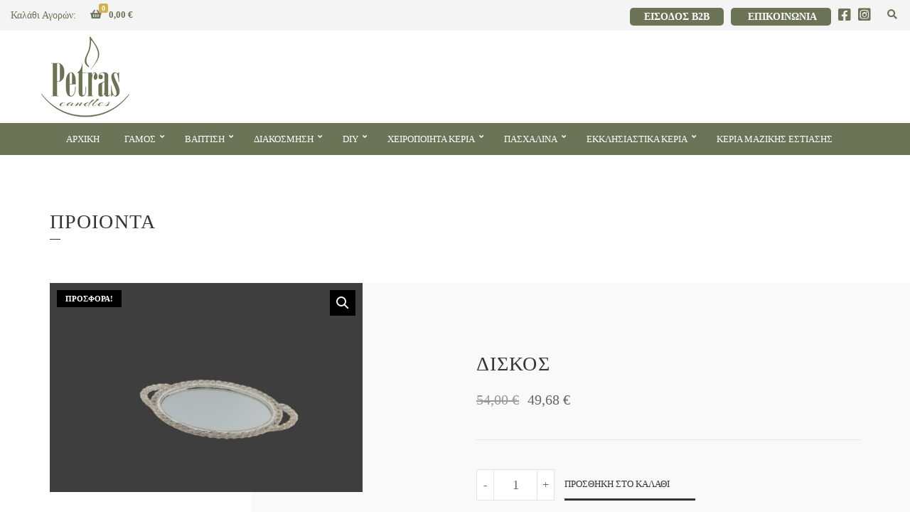

--- FILE ---
content_type: text/html; charset=UTF-8
request_url: https://petrascandles.gr/product/%CE%B4%CE%B9%CF%83%CE%BA%CE%BF%CF%83-11/
body_size: 27444
content:
<!doctype html>
<html lang="el">
<head>
	<meta charset="UTF-8">
	<meta name="viewport" content="width=device-width, initial-scale=1">
	<meta name='robots' content='index, follow, max-image-preview:large, max-snippet:-1, max-video-preview:-1' />

	<!-- This site is optimized with the Yoast SEO plugin v21.1 - https://yoast.com/wordpress/plugins/seo/ -->
	<title>ΔΙΣΚΟΣ - Petras Candles</title>
	<link rel="canonical" href="https://petrascandles.gr/product/δισκοσ-11/" />
	<meta property="og:locale" content="el_GR" />
	<meta property="og:type" content="article" />
	<meta property="og:title" content="ΔΙΣΚΟΣ - Petras Candles" />
	<meta property="og:description" content="Δίσκος ρομαντικός, σε απόχρωση ιβουάρ-ασημί &amp; ιβουάρ-χρυσό. Ο δίσκος έχει όψη λουλουδιού και στη μέση μέση διαθέτει καθρέφτη. Επιπλέον μπορεί να χρησιμοποιηθεί και ως κρεμαστός καθρέφτης καθώς στο πίσω μέρος διαθέτει γάντζο, ώστε να μπορεί [&hellip;]" />
	<meta property="og:url" content="https://petrascandles.gr/product/δισκοσ-11/" />
	<meta property="og:site_name" content="Petras Candles" />
	<meta property="article:modified_time" content="2021-07-28T21:15:06+00:00" />
	<meta property="og:image" content="https://petrascandles.gr/wp-content/uploads/2021/07/ΔΙΣΚΟΣ-21-ΛΕΥΚΟ.jpg" />
	<meta property="og:image:width" content="2208" />
	<meta property="og:image:height" content="1474" />
	<meta property="og:image:type" content="image/jpeg" />
	<meta name="twitter:card" content="summary_large_image" />
	<meta name="twitter:label1" content="Εκτιμώμενος χρόνος ανάγνωσης" />
	<meta name="twitter:data1" content="1 λεπτό" />
	<script type="application/ld+json" class="yoast-schema-graph">{"@context":"https://schema.org","@graph":[{"@type":"WebPage","@id":"https://petrascandles.gr/product/%ce%b4%ce%b9%cf%83%ce%ba%ce%bf%cf%83-11/","url":"https://petrascandles.gr/product/%ce%b4%ce%b9%cf%83%ce%ba%ce%bf%cf%83-11/","name":"ΔΙΣΚΟΣ - Petras Candles","isPartOf":{"@id":"https://petrascandles.gr/#website"},"primaryImageOfPage":{"@id":"https://petrascandles.gr/product/%ce%b4%ce%b9%cf%83%ce%ba%ce%bf%cf%83-11/#primaryimage"},"image":{"@id":"https://petrascandles.gr/product/%ce%b4%ce%b9%cf%83%ce%ba%ce%bf%cf%83-11/#primaryimage"},"thumbnailUrl":"https://petrascandles.gr/wp-content/uploads/2021/07/ΔΙΣΚΟΣ-21-ΛΕΥΚΟ.jpg","datePublished":"2021-07-28T20:25:47+00:00","dateModified":"2021-07-28T21:15:06+00:00","breadcrumb":{"@id":"https://petrascandles.gr/product/%ce%b4%ce%b9%cf%83%ce%ba%ce%bf%cf%83-11/#breadcrumb"},"inLanguage":"el","potentialAction":[{"@type":"ReadAction","target":["https://petrascandles.gr/product/%ce%b4%ce%b9%cf%83%ce%ba%ce%bf%cf%83-11/"]}]},{"@type":"ImageObject","inLanguage":"el","@id":"https://petrascandles.gr/product/%ce%b4%ce%b9%cf%83%ce%ba%ce%bf%cf%83-11/#primaryimage","url":"https://petrascandles.gr/wp-content/uploads/2021/07/ΔΙΣΚΟΣ-21-ΛΕΥΚΟ.jpg","contentUrl":"https://petrascandles.gr/wp-content/uploads/2021/07/ΔΙΣΚΟΣ-21-ΛΕΥΚΟ.jpg","width":2208,"height":1474},{"@type":"BreadcrumbList","@id":"https://petrascandles.gr/product/%ce%b4%ce%b9%cf%83%ce%ba%ce%bf%cf%83-11/#breadcrumb","itemListElement":[{"@type":"ListItem","position":1,"name":"Home","item":"https://petrascandles.gr/"},{"@type":"ListItem","position":2,"name":"ΠΡΟΙΟΝΤΑ","item":"https://petrascandles.gr/shop/"},{"@type":"ListItem","position":3,"name":"ΔΙΣΚΟΣ"}]},{"@type":"WebSite","@id":"https://petrascandles.gr/#website","url":"https://petrascandles.gr/","name":"Petras Candles","description":"Κηροπλαστείο","potentialAction":[{"@type":"SearchAction","target":{"@type":"EntryPoint","urlTemplate":"https://petrascandles.gr/?s={search_term_string}"},"query-input":"required name=search_term_string"}],"inLanguage":"el"}]}</script>
	<!-- / Yoast SEO plugin. -->


<link rel='dns-prefetch' href='//use.fontawesome.com' />
<link rel="alternate" type="application/rss+xml" title="Ροή RSS &raquo; Petras Candles" href="https://petrascandles.gr/feed/" />
<link rel="alternate" type="application/rss+xml" title="Ροή Σχολίων &raquo; Petras Candles" href="https://petrascandles.gr/comments/feed/" />
<script>
window._wpemojiSettings = {"baseUrl":"https:\/\/s.w.org\/images\/core\/emoji\/14.0.0\/72x72\/","ext":".png","svgUrl":"https:\/\/s.w.org\/images\/core\/emoji\/14.0.0\/svg\/","svgExt":".svg","source":{"concatemoji":"https:\/\/petrascandles.gr\/wp-includes\/js\/wp-emoji-release.min.js?ver=6.3.7"}};
/*! This file is auto-generated */
!function(i,n){var o,s,e;function c(e){try{var t={supportTests:e,timestamp:(new Date).valueOf()};sessionStorage.setItem(o,JSON.stringify(t))}catch(e){}}function p(e,t,n){e.clearRect(0,0,e.canvas.width,e.canvas.height),e.fillText(t,0,0);var t=new Uint32Array(e.getImageData(0,0,e.canvas.width,e.canvas.height).data),r=(e.clearRect(0,0,e.canvas.width,e.canvas.height),e.fillText(n,0,0),new Uint32Array(e.getImageData(0,0,e.canvas.width,e.canvas.height).data));return t.every(function(e,t){return e===r[t]})}function u(e,t,n){switch(t){case"flag":return n(e,"\ud83c\udff3\ufe0f\u200d\u26a7\ufe0f","\ud83c\udff3\ufe0f\u200b\u26a7\ufe0f")?!1:!n(e,"\ud83c\uddfa\ud83c\uddf3","\ud83c\uddfa\u200b\ud83c\uddf3")&&!n(e,"\ud83c\udff4\udb40\udc67\udb40\udc62\udb40\udc65\udb40\udc6e\udb40\udc67\udb40\udc7f","\ud83c\udff4\u200b\udb40\udc67\u200b\udb40\udc62\u200b\udb40\udc65\u200b\udb40\udc6e\u200b\udb40\udc67\u200b\udb40\udc7f");case"emoji":return!n(e,"\ud83e\udef1\ud83c\udffb\u200d\ud83e\udef2\ud83c\udfff","\ud83e\udef1\ud83c\udffb\u200b\ud83e\udef2\ud83c\udfff")}return!1}function f(e,t,n){var r="undefined"!=typeof WorkerGlobalScope&&self instanceof WorkerGlobalScope?new OffscreenCanvas(300,150):i.createElement("canvas"),a=r.getContext("2d",{willReadFrequently:!0}),o=(a.textBaseline="top",a.font="600 32px Arial",{});return e.forEach(function(e){o[e]=t(a,e,n)}),o}function t(e){var t=i.createElement("script");t.src=e,t.defer=!0,i.head.appendChild(t)}"undefined"!=typeof Promise&&(o="wpEmojiSettingsSupports",s=["flag","emoji"],n.supports={everything:!0,everythingExceptFlag:!0},e=new Promise(function(e){i.addEventListener("DOMContentLoaded",e,{once:!0})}),new Promise(function(t){var n=function(){try{var e=JSON.parse(sessionStorage.getItem(o));if("object"==typeof e&&"number"==typeof e.timestamp&&(new Date).valueOf()<e.timestamp+604800&&"object"==typeof e.supportTests)return e.supportTests}catch(e){}return null}();if(!n){if("undefined"!=typeof Worker&&"undefined"!=typeof OffscreenCanvas&&"undefined"!=typeof URL&&URL.createObjectURL&&"undefined"!=typeof Blob)try{var e="postMessage("+f.toString()+"("+[JSON.stringify(s),u.toString(),p.toString()].join(",")+"));",r=new Blob([e],{type:"text/javascript"}),a=new Worker(URL.createObjectURL(r),{name:"wpTestEmojiSupports"});return void(a.onmessage=function(e){c(n=e.data),a.terminate(),t(n)})}catch(e){}c(n=f(s,u,p))}t(n)}).then(function(e){for(var t in e)n.supports[t]=e[t],n.supports.everything=n.supports.everything&&n.supports[t],"flag"!==t&&(n.supports.everythingExceptFlag=n.supports.everythingExceptFlag&&n.supports[t]);n.supports.everythingExceptFlag=n.supports.everythingExceptFlag&&!n.supports.flag,n.DOMReady=!1,n.readyCallback=function(){n.DOMReady=!0}}).then(function(){return e}).then(function(){var e;n.supports.everything||(n.readyCallback(),(e=n.source||{}).concatemoji?t(e.concatemoji):e.wpemoji&&e.twemoji&&(t(e.twemoji),t(e.wpemoji)))}))}((window,document),window._wpemojiSettings);
</script>
<style>
img.wp-smiley,
img.emoji {
	display: inline !important;
	border: none !important;
	box-shadow: none !important;
	height: 1em !important;
	width: 1em !important;
	margin: 0 0.07em !important;
	vertical-align: -0.1em !important;
	background: none !important;
	padding: 0 !important;
}
</style>
	<link rel='stylesheet' id='berocket_mm_quantity_style-css' href='https://petrascandles.gr/wp-content/plugins/minmax-quantity-for-woocommerce/css/shop.css?ver=1.3.3' media='all' />
<link rel='stylesheet' id='wp-block-library-css' href='https://petrascandles.gr/wp-includes/css/dist/block-library/style.min.css?ver=6.3.7' media='all' />
<link rel='stylesheet' id='wc-blocks-style-css' href='https://petrascandles.gr/wp-content/plugins/woocommerce/packages/woocommerce-blocks/build/wc-blocks.css?ver=10.6.6' media='all' />
<link rel='stylesheet' id='wc-blocks-style-active-filters-css' href='https://petrascandles.gr/wp-content/plugins/woocommerce/packages/woocommerce-blocks/build/active-filters.css?ver=10.6.6' media='all' />
<link rel='stylesheet' id='wc-blocks-style-add-to-cart-form-css' href='https://petrascandles.gr/wp-content/plugins/woocommerce/packages/woocommerce-blocks/build/add-to-cart-form.css?ver=10.6.6' media='all' />
<link rel='stylesheet' id='wc-blocks-packages-style-css' href='https://petrascandles.gr/wp-content/plugins/woocommerce/packages/woocommerce-blocks/build/packages-style.css?ver=10.6.6' media='all' />
<link rel='stylesheet' id='wc-blocks-style-all-products-css' href='https://petrascandles.gr/wp-content/plugins/woocommerce/packages/woocommerce-blocks/build/all-products.css?ver=10.6.6' media='all' />
<link rel='stylesheet' id='wc-blocks-style-all-reviews-css' href='https://petrascandles.gr/wp-content/plugins/woocommerce/packages/woocommerce-blocks/build/all-reviews.css?ver=10.6.6' media='all' />
<link rel='stylesheet' id='wc-blocks-style-attribute-filter-css' href='https://petrascandles.gr/wp-content/plugins/woocommerce/packages/woocommerce-blocks/build/attribute-filter.css?ver=10.6.6' media='all' />
<link rel='stylesheet' id='wc-blocks-style-breadcrumbs-css' href='https://petrascandles.gr/wp-content/plugins/woocommerce/packages/woocommerce-blocks/build/breadcrumbs.css?ver=10.6.6' media='all' />
<link rel='stylesheet' id='wc-blocks-style-catalog-sorting-css' href='https://petrascandles.gr/wp-content/plugins/woocommerce/packages/woocommerce-blocks/build/catalog-sorting.css?ver=10.6.6' media='all' />
<link rel='stylesheet' id='wc-blocks-style-customer-account-css' href='https://petrascandles.gr/wp-content/plugins/woocommerce/packages/woocommerce-blocks/build/customer-account.css?ver=10.6.6' media='all' />
<link rel='stylesheet' id='wc-blocks-style-featured-category-css' href='https://petrascandles.gr/wp-content/plugins/woocommerce/packages/woocommerce-blocks/build/featured-category.css?ver=10.6.6' media='all' />
<link rel='stylesheet' id='wc-blocks-style-featured-product-css' href='https://petrascandles.gr/wp-content/plugins/woocommerce/packages/woocommerce-blocks/build/featured-product.css?ver=10.6.6' media='all' />
<link rel='stylesheet' id='wc-blocks-style-mini-cart-css' href='https://petrascandles.gr/wp-content/plugins/woocommerce/packages/woocommerce-blocks/build/mini-cart.css?ver=10.6.6' media='all' />
<link rel='stylesheet' id='wc-blocks-style-price-filter-css' href='https://petrascandles.gr/wp-content/plugins/woocommerce/packages/woocommerce-blocks/build/price-filter.css?ver=10.6.6' media='all' />
<link rel='stylesheet' id='wc-blocks-style-product-add-to-cart-css' href='https://petrascandles.gr/wp-content/plugins/woocommerce/packages/woocommerce-blocks/build/product-add-to-cart.css?ver=10.6.6' media='all' />
<link rel='stylesheet' id='wc-blocks-style-product-button-css' href='https://petrascandles.gr/wp-content/plugins/woocommerce/packages/woocommerce-blocks/build/product-button.css?ver=10.6.6' media='all' />
<link rel='stylesheet' id='wc-blocks-style-product-categories-css' href='https://petrascandles.gr/wp-content/plugins/woocommerce/packages/woocommerce-blocks/build/product-categories.css?ver=10.6.6' media='all' />
<link rel='stylesheet' id='wc-blocks-style-product-image-css' href='https://petrascandles.gr/wp-content/plugins/woocommerce/packages/woocommerce-blocks/build/product-image.css?ver=10.6.6' media='all' />
<link rel='stylesheet' id='wc-blocks-style-product-image-gallery-css' href='https://petrascandles.gr/wp-content/plugins/woocommerce/packages/woocommerce-blocks/build/product-image-gallery.css?ver=10.6.6' media='all' />
<link rel='stylesheet' id='wc-blocks-style-product-query-css' href='https://petrascandles.gr/wp-content/plugins/woocommerce/packages/woocommerce-blocks/build/product-query.css?ver=10.6.6' media='all' />
<link rel='stylesheet' id='wc-blocks-style-product-results-count-css' href='https://petrascandles.gr/wp-content/plugins/woocommerce/packages/woocommerce-blocks/build/product-results-count.css?ver=10.6.6' media='all' />
<link rel='stylesheet' id='wc-blocks-style-product-reviews-css' href='https://petrascandles.gr/wp-content/plugins/woocommerce/packages/woocommerce-blocks/build/product-reviews.css?ver=10.6.6' media='all' />
<link rel='stylesheet' id='wc-blocks-style-product-sale-badge-css' href='https://petrascandles.gr/wp-content/plugins/woocommerce/packages/woocommerce-blocks/build/product-sale-badge.css?ver=10.6.6' media='all' />
<link rel='stylesheet' id='wc-blocks-style-product-search-css' href='https://petrascandles.gr/wp-content/plugins/woocommerce/packages/woocommerce-blocks/build/product-search.css?ver=10.6.6' media='all' />
<link rel='stylesheet' id='wc-blocks-style-product-sku-css' href='https://petrascandles.gr/wp-content/plugins/woocommerce/packages/woocommerce-blocks/build/product-sku.css?ver=10.6.6' media='all' />
<link rel='stylesheet' id='wc-blocks-style-product-stock-indicator-css' href='https://petrascandles.gr/wp-content/plugins/woocommerce/packages/woocommerce-blocks/build/product-stock-indicator.css?ver=10.6.6' media='all' />
<link rel='stylesheet' id='wc-blocks-style-product-summary-css' href='https://petrascandles.gr/wp-content/plugins/woocommerce/packages/woocommerce-blocks/build/product-summary.css?ver=10.6.6' media='all' />
<link rel='stylesheet' id='wc-blocks-style-product-title-css' href='https://petrascandles.gr/wp-content/plugins/woocommerce/packages/woocommerce-blocks/build/product-title.css?ver=10.6.6' media='all' />
<link rel='stylesheet' id='wc-blocks-style-rating-filter-css' href='https://petrascandles.gr/wp-content/plugins/woocommerce/packages/woocommerce-blocks/build/rating-filter.css?ver=10.6.6' media='all' />
<link rel='stylesheet' id='wc-blocks-style-reviews-by-category-css' href='https://petrascandles.gr/wp-content/plugins/woocommerce/packages/woocommerce-blocks/build/reviews-by-category.css?ver=10.6.6' media='all' />
<link rel='stylesheet' id='wc-blocks-style-reviews-by-product-css' href='https://petrascandles.gr/wp-content/plugins/woocommerce/packages/woocommerce-blocks/build/reviews-by-product.css?ver=10.6.6' media='all' />
<link rel='stylesheet' id='wc-blocks-style-product-details-css' href='https://petrascandles.gr/wp-content/plugins/woocommerce/packages/woocommerce-blocks/build/product-details.css?ver=10.6.6' media='all' />
<link rel='stylesheet' id='wc-blocks-style-single-product-css' href='https://petrascandles.gr/wp-content/plugins/woocommerce/packages/woocommerce-blocks/build/single-product.css?ver=10.6.6' media='all' />
<link rel='stylesheet' id='wc-blocks-style-stock-filter-css' href='https://petrascandles.gr/wp-content/plugins/woocommerce/packages/woocommerce-blocks/build/stock-filter.css?ver=10.6.6' media='all' />
<link rel='stylesheet' id='wc-blocks-style-cart-css' href='https://petrascandles.gr/wp-content/plugins/woocommerce/packages/woocommerce-blocks/build/cart.css?ver=10.6.6' media='all' />
<link rel='stylesheet' id='wc-blocks-style-checkout-css' href='https://petrascandles.gr/wp-content/plugins/woocommerce/packages/woocommerce-blocks/build/checkout.css?ver=10.6.6' media='all' />
<link rel='stylesheet' id='wc-blocks-style-mini-cart-contents-css' href='https://petrascandles.gr/wp-content/plugins/woocommerce/packages/woocommerce-blocks/build/mini-cart-contents.css?ver=10.6.6' media='all' />
<style id='classic-theme-styles-inline-css'>
/*! This file is auto-generated */
.wp-block-button__link{color:#fff;background-color:#32373c;border-radius:9999px;box-shadow:none;text-decoration:none;padding:calc(.667em + 2px) calc(1.333em + 2px);font-size:1.125em}.wp-block-file__button{background:#32373c;color:#fff;text-decoration:none}
</style>
<style id='global-styles-inline-css'>
body{--wp--preset--color--black: #000000;--wp--preset--color--cyan-bluish-gray: #abb8c3;--wp--preset--color--white: #ffffff;--wp--preset--color--pale-pink: #f78da7;--wp--preset--color--vivid-red: #cf2e2e;--wp--preset--color--luminous-vivid-orange: #ff6900;--wp--preset--color--luminous-vivid-amber: #fcb900;--wp--preset--color--light-green-cyan: #7bdcb5;--wp--preset--color--vivid-green-cyan: #00d084;--wp--preset--color--pale-cyan-blue: #8ed1fc;--wp--preset--color--vivid-cyan-blue: #0693e3;--wp--preset--color--vivid-purple: #9b51e0;--wp--preset--color--theme-primary: #d3b24d;--wp--preset--color--theme-grey-darker: #343434;--wp--preset--color--theme-grey-dark: #656565;--wp--preset--color--theme-grey: #8c8c8c;--wp--preset--color--theme-grey-light: #e3e3e3;--wp--preset--color--theme-grey-lighter: #f9f9f9;--wp--preset--color--theme-white: #ffffff;--wp--preset--color--theme-black: #000000;--wp--preset--gradient--vivid-cyan-blue-to-vivid-purple: linear-gradient(135deg,rgba(6,147,227,1) 0%,rgb(155,81,224) 100%);--wp--preset--gradient--light-green-cyan-to-vivid-green-cyan: linear-gradient(135deg,rgb(122,220,180) 0%,rgb(0,208,130) 100%);--wp--preset--gradient--luminous-vivid-amber-to-luminous-vivid-orange: linear-gradient(135deg,rgba(252,185,0,1) 0%,rgba(255,105,0,1) 100%);--wp--preset--gradient--luminous-vivid-orange-to-vivid-red: linear-gradient(135deg,rgba(255,105,0,1) 0%,rgb(207,46,46) 100%);--wp--preset--gradient--very-light-gray-to-cyan-bluish-gray: linear-gradient(135deg,rgb(238,238,238) 0%,rgb(169,184,195) 100%);--wp--preset--gradient--cool-to-warm-spectrum: linear-gradient(135deg,rgb(74,234,220) 0%,rgb(151,120,209) 20%,rgb(207,42,186) 40%,rgb(238,44,130) 60%,rgb(251,105,98) 80%,rgb(254,248,76) 100%);--wp--preset--gradient--blush-light-purple: linear-gradient(135deg,rgb(255,206,236) 0%,rgb(152,150,240) 100%);--wp--preset--gradient--blush-bordeaux: linear-gradient(135deg,rgb(254,205,165) 0%,rgb(254,45,45) 50%,rgb(107,0,62) 100%);--wp--preset--gradient--luminous-dusk: linear-gradient(135deg,rgb(255,203,112) 0%,rgb(199,81,192) 50%,rgb(65,88,208) 100%);--wp--preset--gradient--pale-ocean: linear-gradient(135deg,rgb(255,245,203) 0%,rgb(182,227,212) 50%,rgb(51,167,181) 100%);--wp--preset--gradient--electric-grass: linear-gradient(135deg,rgb(202,248,128) 0%,rgb(113,206,126) 100%);--wp--preset--gradient--midnight: linear-gradient(135deg,rgb(2,3,129) 0%,rgb(40,116,252) 100%);--wp--preset--font-size--small: 13px;--wp--preset--font-size--medium: 20px;--wp--preset--font-size--large: 36px;--wp--preset--font-size--x-large: 42px;--wp--preset--spacing--20: 0.44rem;--wp--preset--spacing--30: 0.67rem;--wp--preset--spacing--40: 1rem;--wp--preset--spacing--50: 1.5rem;--wp--preset--spacing--60: 2.25rem;--wp--preset--spacing--70: 3.38rem;--wp--preset--spacing--80: 5.06rem;--wp--preset--shadow--natural: 6px 6px 9px rgba(0, 0, 0, 0.2);--wp--preset--shadow--deep: 12px 12px 50px rgba(0, 0, 0, 0.4);--wp--preset--shadow--sharp: 6px 6px 0px rgba(0, 0, 0, 0.2);--wp--preset--shadow--outlined: 6px 6px 0px -3px rgba(255, 255, 255, 1), 6px 6px rgba(0, 0, 0, 1);--wp--preset--shadow--crisp: 6px 6px 0px rgba(0, 0, 0, 1);}:where(.is-layout-flex){gap: 0.5em;}:where(.is-layout-grid){gap: 0.5em;}body .is-layout-flow > .alignleft{float: left;margin-inline-start: 0;margin-inline-end: 2em;}body .is-layout-flow > .alignright{float: right;margin-inline-start: 2em;margin-inline-end: 0;}body .is-layout-flow > .aligncenter{margin-left: auto !important;margin-right: auto !important;}body .is-layout-constrained > .alignleft{float: left;margin-inline-start: 0;margin-inline-end: 2em;}body .is-layout-constrained > .alignright{float: right;margin-inline-start: 2em;margin-inline-end: 0;}body .is-layout-constrained > .aligncenter{margin-left: auto !important;margin-right: auto !important;}body .is-layout-constrained > :where(:not(.alignleft):not(.alignright):not(.alignfull)){max-width: var(--wp--style--global--content-size);margin-left: auto !important;margin-right: auto !important;}body .is-layout-constrained > .alignwide{max-width: var(--wp--style--global--wide-size);}body .is-layout-flex{display: flex;}body .is-layout-flex{flex-wrap: wrap;align-items: center;}body .is-layout-flex > *{margin: 0;}body .is-layout-grid{display: grid;}body .is-layout-grid > *{margin: 0;}:where(.wp-block-columns.is-layout-flex){gap: 2em;}:where(.wp-block-columns.is-layout-grid){gap: 2em;}:where(.wp-block-post-template.is-layout-flex){gap: 1.25em;}:where(.wp-block-post-template.is-layout-grid){gap: 1.25em;}.has-black-color{color: var(--wp--preset--color--black) !important;}.has-cyan-bluish-gray-color{color: var(--wp--preset--color--cyan-bluish-gray) !important;}.has-white-color{color: var(--wp--preset--color--white) !important;}.has-pale-pink-color{color: var(--wp--preset--color--pale-pink) !important;}.has-vivid-red-color{color: var(--wp--preset--color--vivid-red) !important;}.has-luminous-vivid-orange-color{color: var(--wp--preset--color--luminous-vivid-orange) !important;}.has-luminous-vivid-amber-color{color: var(--wp--preset--color--luminous-vivid-amber) !important;}.has-light-green-cyan-color{color: var(--wp--preset--color--light-green-cyan) !important;}.has-vivid-green-cyan-color{color: var(--wp--preset--color--vivid-green-cyan) !important;}.has-pale-cyan-blue-color{color: var(--wp--preset--color--pale-cyan-blue) !important;}.has-vivid-cyan-blue-color{color: var(--wp--preset--color--vivid-cyan-blue) !important;}.has-vivid-purple-color{color: var(--wp--preset--color--vivid-purple) !important;}.has-black-background-color{background-color: var(--wp--preset--color--black) !important;}.has-cyan-bluish-gray-background-color{background-color: var(--wp--preset--color--cyan-bluish-gray) !important;}.has-white-background-color{background-color: var(--wp--preset--color--white) !important;}.has-pale-pink-background-color{background-color: var(--wp--preset--color--pale-pink) !important;}.has-vivid-red-background-color{background-color: var(--wp--preset--color--vivid-red) !important;}.has-luminous-vivid-orange-background-color{background-color: var(--wp--preset--color--luminous-vivid-orange) !important;}.has-luminous-vivid-amber-background-color{background-color: var(--wp--preset--color--luminous-vivid-amber) !important;}.has-light-green-cyan-background-color{background-color: var(--wp--preset--color--light-green-cyan) !important;}.has-vivid-green-cyan-background-color{background-color: var(--wp--preset--color--vivid-green-cyan) !important;}.has-pale-cyan-blue-background-color{background-color: var(--wp--preset--color--pale-cyan-blue) !important;}.has-vivid-cyan-blue-background-color{background-color: var(--wp--preset--color--vivid-cyan-blue) !important;}.has-vivid-purple-background-color{background-color: var(--wp--preset--color--vivid-purple) !important;}.has-black-border-color{border-color: var(--wp--preset--color--black) !important;}.has-cyan-bluish-gray-border-color{border-color: var(--wp--preset--color--cyan-bluish-gray) !important;}.has-white-border-color{border-color: var(--wp--preset--color--white) !important;}.has-pale-pink-border-color{border-color: var(--wp--preset--color--pale-pink) !important;}.has-vivid-red-border-color{border-color: var(--wp--preset--color--vivid-red) !important;}.has-luminous-vivid-orange-border-color{border-color: var(--wp--preset--color--luminous-vivid-orange) !important;}.has-luminous-vivid-amber-border-color{border-color: var(--wp--preset--color--luminous-vivid-amber) !important;}.has-light-green-cyan-border-color{border-color: var(--wp--preset--color--light-green-cyan) !important;}.has-vivid-green-cyan-border-color{border-color: var(--wp--preset--color--vivid-green-cyan) !important;}.has-pale-cyan-blue-border-color{border-color: var(--wp--preset--color--pale-cyan-blue) !important;}.has-vivid-cyan-blue-border-color{border-color: var(--wp--preset--color--vivid-cyan-blue) !important;}.has-vivid-purple-border-color{border-color: var(--wp--preset--color--vivid-purple) !important;}.has-vivid-cyan-blue-to-vivid-purple-gradient-background{background: var(--wp--preset--gradient--vivid-cyan-blue-to-vivid-purple) !important;}.has-light-green-cyan-to-vivid-green-cyan-gradient-background{background: var(--wp--preset--gradient--light-green-cyan-to-vivid-green-cyan) !important;}.has-luminous-vivid-amber-to-luminous-vivid-orange-gradient-background{background: var(--wp--preset--gradient--luminous-vivid-amber-to-luminous-vivid-orange) !important;}.has-luminous-vivid-orange-to-vivid-red-gradient-background{background: var(--wp--preset--gradient--luminous-vivid-orange-to-vivid-red) !important;}.has-very-light-gray-to-cyan-bluish-gray-gradient-background{background: var(--wp--preset--gradient--very-light-gray-to-cyan-bluish-gray) !important;}.has-cool-to-warm-spectrum-gradient-background{background: var(--wp--preset--gradient--cool-to-warm-spectrum) !important;}.has-blush-light-purple-gradient-background{background: var(--wp--preset--gradient--blush-light-purple) !important;}.has-blush-bordeaux-gradient-background{background: var(--wp--preset--gradient--blush-bordeaux) !important;}.has-luminous-dusk-gradient-background{background: var(--wp--preset--gradient--luminous-dusk) !important;}.has-pale-ocean-gradient-background{background: var(--wp--preset--gradient--pale-ocean) !important;}.has-electric-grass-gradient-background{background: var(--wp--preset--gradient--electric-grass) !important;}.has-midnight-gradient-background{background: var(--wp--preset--gradient--midnight) !important;}.has-small-font-size{font-size: var(--wp--preset--font-size--small) !important;}.has-medium-font-size{font-size: var(--wp--preset--font-size--medium) !important;}.has-large-font-size{font-size: var(--wp--preset--font-size--large) !important;}.has-x-large-font-size{font-size: var(--wp--preset--font-size--x-large) !important;}
.wp-block-navigation a:where(:not(.wp-element-button)){color: inherit;}
:where(.wp-block-post-template.is-layout-flex){gap: 1.25em;}:where(.wp-block-post-template.is-layout-grid){gap: 1.25em;}
:where(.wp-block-columns.is-layout-flex){gap: 2em;}:where(.wp-block-columns.is-layout-grid){gap: 2em;}
.wp-block-pullquote{font-size: 1.5em;line-height: 1.6;}
</style>
<link rel='stylesheet' id='wdp-style-css' href='https://petrascandles.gr/wp-content/plugins/aco-woo-dynamic-pricing/assets/css/frontend.css?ver=4.5.1' media='all' />
<link rel='stylesheet' id='iris-payments-css-css' href='https://petrascandles.gr/wp-content/plugins/checkout-gateway-iris/assets/css/iris-payment.css?ver=1.0' media='all' />
<link rel='stylesheet' id='contact-form-7-css' href='https://petrascandles.gr/wp-content/plugins/contact-form-7/includes/css/styles.css?ver=5.8' media='all' />
<style id='contact-form-7-inline-css'>
.wpcf7 .wpcf7-recaptcha iframe {margin-bottom: 0;}.wpcf7 .wpcf7-recaptcha[data-align="center"] > div {margin: 0 auto;}.wpcf7 .wpcf7-recaptcha[data-align="right"] > div {margin: 0 0 0 auto;}
</style>
<link rel='stylesheet' id='ignition-icons-css' href='https://petrascandles.gr/wp-content/plugins/ignition/inc/assets/vendor/ignition-icons/css/ignition-icons.min.css?ver=2.7.0' media='all' />
<link rel='stylesheet' id='ignition-style-css' href='https://petrascandles.gr/wp-content/plugins/ignition/inc/assets/css/style.min.css?ver=2.7.0' media='all' />
<link rel='stylesheet' id='ignition-woocommerce-css' href='https://petrascandles.gr/wp-content/plugins/ignition/inc/assets/css/woocommerce.min.css?ver=2.7.0' media='all' />
<link rel='stylesheet' id='ignition-contact-forms-css' href='https://petrascandles.gr/wp-content/plugins/ignition/inc/assets/css/contact-forms.min.css?ver=2.7.0' media='all' />
<link rel='stylesheet' id='ignition-maxslider-css' href='https://petrascandles.gr/wp-content/plugins/ignition/inc/assets/css/maxslider.min.css?ver=2.7.0' media='all' />
<link rel='stylesheet' id='ignition-elementor-css' href='https://petrascandles.gr/wp-content/plugins/ignition/inc/assets/css/elementor.min.css?ver=2.7.0' media='all' />
<link rel='stylesheet' id='simple-banner-style-css' href='https://petrascandles.gr/wp-content/plugins/simple-banner/simple-banner.css?ver=2.15.3' media='all' />
<link rel='stylesheet' id='photoswipe-css' href='https://petrascandles.gr/wp-content/plugins/woocommerce/assets/css/photoswipe/photoswipe.min.css?ver=8.0.3' media='all' />
<link rel='stylesheet' id='photoswipe-default-skin-css' href='https://petrascandles.gr/wp-content/plugins/woocommerce/assets/css/photoswipe/default-skin/default-skin.min.css?ver=8.0.3' media='all' />
<style id='woocommerce-inline-inline-css'>
.woocommerce form .form-row .required { visibility: visible; }
.woocommerce form .form-row .required { visibility: visible; }
</style>
<link rel='stylesheet' id='select2-css' href='https://petrascandles.gr/wp-content/plugins/woocommerce/assets/css/select2.css?ver=8.0.3' media='all' />
<link rel='stylesheet' id='b2bking_main_style-css' href='https://petrascandles.gr/wp-content/plugins/b2bking/public/../includes/assets/css/style.min.css?ver=v5.2.00' media='all' />
<link rel='stylesheet' id='slick-css' href='https://petrascandles.gr/wp-content/plugins/maxslider/assets/vendor/slick/slick.css?ver=1.6.0' media='all' />
<link rel='stylesheet' id='maxslider-css' href='https://petrascandles.gr/wp-content/plugins/maxslider/assets/css/maxslider.css?ver=1.2.3' media='all' />
<link rel='stylesheet' id='ignition-loge-style-css' href='https://petrascandles.gr/wp-content/themes/ignition-loge/style.min.css?ver=1.0.4-1.0.0' media='all' />
<link rel='stylesheet' id='ignition-loge-woocommerce-css' href='https://petrascandles.gr/wp-content/themes/ignition-loge/inc/assets/css/woocommerce.min.css?ver=1.0.4-1.0.0' media='all' />
<link rel='stylesheet' id='ignition-loge-maxslider-css' href='https://petrascandles.gr/wp-content/themes/ignition-loge/inc/assets/css/maxslider.min.css?ver=1.0.4-1.0.0' media='all' />
<style id='ignition-loge-generated-styles-inline-css'>
:root { --ignition-body-background-color: #ffffff; --ignition-primary-color: #d3b24d; --ignition-text-color: #656565; --ignition-secondary-text-color: #8c8c8c; --ignition-headings-color: #343434; --ignition-border-color: #e3e3e3; --ignition-forms-background-color: #ffffff; --ignition-forms-border-color: #e3e3e3; --ignition-forms-text-color: #656565; --ignition-buttons-background-color: rgba(0, 0, 0, 0); --ignition-buttons-text-color: #343434; --ignition-buttons-border-color: #343434; --ignition-primary-font-family: Times New Roman, Times, serif; --ignition-secondary-font-family: Times New Roman, Times, serif; --ignition-top-bar-background-color: #f4f4f4; --ignition-top-bar-text-color: #6b7456; --ignition-top-bar-border-color: rgba(0, 0, 0, 0); --ignition-top-bar-transparent-background-color: rgba(255, 255, 255, 0); --ignition-top-bar-transparent-text-color: #8c8c8c; --ignition-top-bar-transparent-border-color: rgba(0, 0, 0, 0); --ignition-header-background-color: #ffffff; --ignition-header-text-color: #343434; --ignition-header-border-color: #e3e3e3; --ignition-header-submenu-background-color: #d3b24d; --ignition-header-submenu-background-color-hover: #6b7456; --ignition-header-submenu-text-color: #ffffff; --ignition-header-transparent-text-color: #343434; --ignition-header-transparent-border-color: rgba(0, 0, 0, 0); --ignition-header-transparent-submenu-bg-color: #ffffff; --ignition-header-transparent-submenu-text-color: #656565; --ignition-header-sticky-background-color: rgba(255, 255, 255, 0.9); --ignition-header-sticky-text-color: #343434; --ignition-header-sticky-border-color: #e3e3e3; --ignition-header-sticky-submenu-background-color: #ffffff; --ignition-header-sticky-submenu-text-color: #656565; --ignition-mobile-nav-background-color: #6b7456; --ignition-mobile-nav-text-color: #ffffff; --ignition-mobile-nav-border-color: #d3b24d; --ignition-hero-background-color: #f9f9f9; --ignition-hero-primary-text-color: #343434; --ignition-hero-secondary-text-color: #343434; --ignition-footer-background-color: #6b7456; --ignition-footer-border-color: #e3e3e3; --ignition-footer-title-color: #d3b24d; --ignition-footer-text-color: #ffffff; --ignition-footer-credits-background-color: #f9f9f9; --ignition-footer-credits-text-color: #6b7456; --ignition-footer-credits-link-color: #343434; --ignition-footer-credits-border-color: rgba(0, 0, 0, 0); } @media (min-width: calc(1170px + 60px)) { .container, .theme-grid > .wp-block-gutenbee-container-inner, .alignwide .maxslider-slide-content, .alignfull .maxslider-slide-content { width: 1170px; max-width: 100%; } [class*="-template-fullwidth-narrow"] .alignwide { width: calc(1170px - 30px); } .theme-grid > .wp-block-gutenbee-container-inner { padding-left: 15px; padding-right: 15px; } } html { font-size: 16px; } body { font-family: "Times New Roman", Times, serif; font-weight: 400; font-size: 16px; line-height: 1.625; text-transform: none; letter-spacing: 0em; } h1,h2,h3,h4,h5,h6, .site-logo, .widget-title, .mobile-nav-trigger, .wc-block-grid__product .wc-block-grid__product-title, .product_list_widget li > a, .wp-block-latest-posts > li > a, .wc-block-product-search__label { font-family: "Times New Roman", Times, serif; font-weight: 400; } .navigation-main, .head-mast .head-content-slot-item, .navigation-mobile-wrap { font-family: "Times New Roman", Times, serif; font-weight: 400; font-size: 13px; line-height: 1.2; text-transform: uppercase; letter-spacing: 0em; } .page-hero-title, .page-title { font-family: "Times New Roman", Times, serif; font-weight: 400; } h1,.page-hero-title,.page-title { font-size: 28px; line-height: 1.14; text-transform: uppercase; letter-spacing: 0.04em; } h2, .wc-block-grid__product-title { font-size: 21px; line-height: 1.15; text-transform: uppercase; letter-spacing: 0.04em; } h3 { font-size: 18px; line-height: 1.2; text-transform: uppercase; letter-spacing: 0.04em; } h4 { font-size: 16px; line-height: 1.25; text-transform: uppercase; letter-spacing: 0.04em; } h5 { font-size: 14px; line-height: 1.25; text-transform: uppercase; letter-spacing: 0.04em; } h6 { font-size: 12px; line-height: 1.32; text-transform: uppercase; letter-spacing: 0.04em; } .widget-title { font-size: 16px; line-height: 1.2; text-transform: uppercase; letter-spacing: 0.06em; } .widget { font-size: 14px; line-height: 1.714; text-transform: none; letter-spacing: 0em; } .btn, .button, .gutenbee-block-button-link, .wp-block-button__link, .comment-reply-link, .ci-item-filter, .maxslider-slide .maxslider-btn, .added_to_cart, input[type="submit"], input[type="reset"], button[type="submit"] { font-family: "Times New Roman", Times, serif; font-weight: 400; font-size: 13px; line-height: 1.2; text-transform: uppercase; letter-spacing: 0em; } @media (max-width: 991px) { #mobilemenu { display: block; } .head-content-slot-mobile-nav { display: inline-block; } .nav { display: none; } .header-full-nav-center .site-branding, .site-branding { max-width: 45%; width: auto; text-align: left; } .header-nav-split .site-branding { text-align: left; } .head-slot:first-of-type { display: none; } } @media (min-width: 992px) { .page-hero { height: 260px; } } @media (min-width: 576px) and (max-width: 991px) { .page-hero { height: 260px; } } @media (max-width: 575px) { .page-hero { height: 260px; } } 
</style>
<link rel='stylesheet' id='ignition-loge-style-child-css' href='https://petrascandles.gr/wp-content/themes/ignition-loge-child/style.css?ver=1.0.4-1.0.0' media='all' />
<link rel='stylesheet' id='jet-popup-frontend-css' href='https://petrascandles.gr/wp-content/plugins/jet-popup/assets/css/jet-popup-frontend.css?ver=2.0.12' media='all' />
<link rel='stylesheet' id='font-awesome-official-css' href='https://use.fontawesome.com/releases/v6.2.1/css/all.css' media='all' integrity="sha384-twcuYPV86B3vvpwNhWJuaLdUSLF9+ttgM2A6M870UYXrOsxKfER2MKox5cirApyA" crossorigin="anonymous" />
<link rel='stylesheet' id='font-awesome-official-v4shim-css' href='https://use.fontawesome.com/releases/v6.2.1/css/v4-shims.css' media='all' integrity="sha384-RreHPODFsMyzCpG+dKnwxOSjmjkuPWWdYP8sLpBRoSd8qPNJwaxKGUdxhQOKwUc7" crossorigin="anonymous" />
<script src='https://petrascandles.gr/wp-includes/js/jquery/jquery.min.js?ver=3.7.0' id='jquery-core-js'></script>
<script src='https://petrascandles.gr/wp-includes/js/jquery/jquery-migrate.min.js?ver=3.4.1' id='jquery-migrate-js'></script>
<script id='awd-script-js-extra'>
var awdajaxobject = {"url":"https:\/\/petrascandles.gr\/wp-admin\/admin-ajax.php","nonce":"42e1f2a3f6","priceGroup":"49.68","dynamicPricing":"","variablePricing":""};
</script>
<script src='https://petrascandles.gr/wp-content/plugins/aco-woo-dynamic-pricing/assets/js/frontend.js?ver=4.5.1' id='awd-script-js'></script>
<script src='https://petrascandles.gr/wp-content/plugins/minmax-quantity-for-woocommerce/js/frontend.js?ver=6.3.7' id='berocket-front-cart-js-js'></script>
<script id='jquery-remove-uppercase-accents-js-extra'>
var rua = {"accents":[{"original":"\u0386\u0399","convert":"\u0391\u03aa"},{"original":"\u0386\u03a5","convert":"\u0391\u03ab"},{"original":"\u0388\u0399","convert":"\u0395\u03aa"},{"original":"\u038c\u0399","convert":"\u039f\u03aa"},{"original":"\u0388\u03a5","convert":"\u0395\u03ab"},{"original":"\u038c\u03a5","convert":"\u039f\u03ab"},{"original":"\u03ac\u03b9","convert":"\u03b1\u03ca"},{"original":"\u03ad\u03b9","convert":"\u03b5\u03ca"},{"original":"\u0386\u03c5","convert":"\u03b1\u03cb"},{"original":"\u03ac\u03c5","convert":"\u03b1\u03cb"},{"original":"\u03cc\u03b9","convert":"\u03bf\u03ca"},{"original":"\u0388\u03c5","convert":"\u03b5\u03cb"},{"original":"\u03ad\u03c5","convert":"\u03b5\u03cb"},{"original":"\u03cc\u03c5","convert":"\u03bf\u03cb"},{"original":"\u038c\u03c5","convert":"\u03bf\u03cb"},{"original":"\u0386","convert":"\u0391"},{"original":"\u03ac","convert":"\u03b1"},{"original":"\u0388","convert":"\u0395"},{"original":"\u03ad","convert":"\u03b5"},{"original":"\u0389","convert":"\u0397"},{"original":"\u03ae","convert":"\u03b7"},{"original":"\u038a","convert":"\u0399"},{"original":"\u03aa","convert":"\u0399"},{"original":"\u03af","convert":"\u03b9"},{"original":"\u0390","convert":"\u03ca"},{"original":"\u038c","convert":"\u039f"},{"original":"\u03cc","convert":"\u03bf"},{"original":"\u038e","convert":"\u03a5"},{"original":"\u03cd","convert":"\u03c5"},{"original":"\u03b0","convert":"\u03cb"},{"original":"\u038f","convert":"\u03a9"},{"original":"\u03ce","convert":"\u03c9"}],"selectors":"","selAction":""};
</script>
<script src='https://petrascandles.gr/wp-content/plugins/remove-uppercase-accents/js/jquery.remove-uppercase-accents.js?ver=6.3.7' id='jquery-remove-uppercase-accents-js'></script>
<script id="simple-banner-script-js-before">
const simpleBannerScriptParams = {"version":"2.15.3","hide_simple_banner":"yes","simple_banner_position":"","header_margin":"","header_padding":"","simple_banner_z_index":false,"simple_banner_text":"To \u03ba\u03b1\u03c4\u03ac\u03c3\u03c4\u03b7\u03bc\u03b1 \u03bc\u03b1\u03c2 \u03b8\u03b1 \u03c0\u03b1\u03c1\u03b1\u03bc\u03b5\u03af\u03bd\u03b5\u03b9 \u03ba\u03bb\u03b5\u03b9\u03c3\u03c4\u03cc \u03b3\u03b9\u03b1 \u03c4\u03bf \u03b4\u03b9\u03ac\u03c3\u03c4\u03b7\u03bc\u03b1 \u03b1\u03c0\u03cc 12 \u03ad\u03c9\u03c2 20 \u0391\u03c5\u03b3\u03bf\u03cd\u03c3\u03c4\u03bf\u03c5.<br>\u039a\u03b1\u03bb\u03cc \u03ba\u03b1\u03bb\u03bf\u03ba\u03b1\u03af\u03c1\u03b9!","pro_version_enabled":"","disabled_on_current_page":false,"debug_mode":"","id":16933,"disabled_pages_array":[],"is_current_page_a_post":false,"disabled_on_posts":"","simple_banner_font_size":"","simple_banner_color":"rgb(107,116,86)","simple_banner_text_color":"","simple_banner_link_color":"","simple_banner_close_color":"","simple_banner_custom_css":"","simple_banner_scrolling_custom_css":"","simple_banner_text_custom_css":"","simple_banner_button_css":"","site_custom_css":"","keep_site_custom_css":"","site_custom_js":"","keep_site_custom_js":"","wp_body_open_enabled":"","wp_body_open":true,"close_button_enabled":"","close_button_expiration":"","close_button_cookie_set":false,"current_date":{"date":"2026-01-17 14:53:35.193210","timezone_type":3,"timezone":"UTC"},"start_date":{"date":"2026-01-17 14:53:35.193217","timezone_type":3,"timezone":"UTC"},"end_date":{"date":"2026-01-17 14:53:35.193220","timezone_type":3,"timezone":"UTC"},"simple_banner_start_after_date":false,"simple_banner_remove_after_date":false,"simple_banner_insert_inside_element":false}
</script>
<script src='https://petrascandles.gr/wp-content/plugins/simple-banner/simple-banner.js?ver=2.15.3' id='simple-banner-script-js'></script>
<script id='zxcvbn-async-js-extra'>
var _zxcvbnSettings = {"src":"https:\/\/petrascandles.gr\/wp-includes\/js\/zxcvbn.min.js"};
</script>
<script src='https://petrascandles.gr/wp-includes/js/zxcvbn-async.min.js?ver=1.0' id='zxcvbn-async-js'></script>
<script id='wpstg-global-js-extra'>
var wpstg = {"nonce":"62961df5ea"};
</script>
<script src='https://petrascandles.gr/wp-content/plugins/wp-staging/assets/js/dist/wpstg-blank-loader.js?ver=6.3.7' id='wpstg-global-js'></script>
<link rel="https://api.w.org/" href="https://petrascandles.gr/wp-json/" /><link rel="alternate" type="application/json" href="https://petrascandles.gr/wp-json/wp/v2/product/16933" /><link rel="EditURI" type="application/rsd+xml" title="RSD" href="https://petrascandles.gr/xmlrpc.php?rsd" />
<meta name="generator" content="WordPress 6.3.7" />
<meta name="generator" content="WooCommerce 8.0.3" />
<link rel='shortlink' href='https://petrascandles.gr/?p=16933' />
<link rel="alternate" type="application/json+oembed" href="https://petrascandles.gr/wp-json/oembed/1.0/embed?url=https%3A%2F%2Fpetrascandles.gr%2Fproduct%2F%25ce%25b4%25ce%25b9%25cf%2583%25ce%25ba%25ce%25bf%25cf%2583-11%2F" />
<link rel="alternate" type="text/xml+oembed" href="https://petrascandles.gr/wp-json/oembed/1.0/embed?url=https%3A%2F%2Fpetrascandles.gr%2Fproduct%2F%25ce%25b4%25ce%25b9%25cf%2583%25ce%25ba%25ce%25bf%25cf%2583-11%2F&#038;format=xml" />
<style></style><style type="text/css">.simple-banner{display:none;}</style><style type="text/css">.simple-banner{background:rgb(107,116,86);}</style><style type="text/css">.simple-banner .simple-banner-text{color: #ffffff;}</style><style type="text/css">.simple-banner .simple-banner-text a{color:#f16521;}</style><style type="text/css">.simple-banner{z-index: 99999;}</style><style id="simple-banner-site-custom-css-dummy" type="text/css"></style><script id="simple-banner-site-custom-js-dummy" type="text/javascript"></script>
		<style type="text/css">
			.b2bking_myaccount_individual_offer_bottom_line_add button.b2bking_myaccount_individual_offer_bottom_line_button, #b2bking_myaccount_conversations_container_top button, button.b2bking_myaccount_start_conversation_button, .b2bking_myaccount_conversation_endpoint_button, button.b2bking_bulkorder_form_container_bottom_add_button, button.b2bking_subaccounts_container_top_button, button.b2bking_subaccounts_new_account_container_content_bottom_button, button.b2bking_subaccounts_edit_account_container_content_bottom_button, button#b2bking_purchase_list_new_button, button.b2bking_purchase_lists_view_list, button#b2bking_reimburse_amount_button, button#b2bking_redeem_amount_button, #b2bking_return_agent{
				background: #3ab1e4;
			}

			.b2bking_has_color{
				background: #3ab1e4!important;
				background-color: #3ab1e4!important;
			}
			table.b2bking_tiered_price_table tbody td.b2bking_has_color{
				background: #3ab1e4!important;
				background-color: #3ab1e4!important;
			}

			.b2bking_myaccount_individual_offer_bottom_line_add button:hover.b2bking_myaccount_individual_offer_bottom_line_button, #b2bking_myaccount_conversations_container_top button:hover, button:hover.b2bking_myaccount_start_conversation_button, .b2bking_myaccount_conversation_endpoint_button, button:hover.b2bking_bulkorder_form_container_bottom_add_button, button:hover.b2bking_subaccounts_container_top_button, button:hover.b2bking_subaccounts_new_account_container_content_bottom_button, button:hover.b2bking_subaccounts_edit_account_container_content_bottom_button, button:hover#b2bking_purchase_list_new_button, button:hover.b2bking_purchase_lists_view_list, .b2bking_myaccount_conversation_endpoint_button:hover, button#b2bking_reimburse_amount_button:hover, #b2bking_return_agent:hover{
				background: #0088c2;
			}

			table#b2bking_purchase_lists_table thead tr th {
			    background: #353042;
			    color: white;
			}
			.b2bking_purchase_lists_view_list {
			    background: #b1b1b1 !important;
			}
			#b2bking_purchase_list_new_button {
			    background: #353042 !important;
			}
			.b2bking_purchase_lists_view_list:hover, #b2bking_purchase_list_new_button:hover{
				filter: brightness(85%);
				filter: contrast(135%);
			}
			
		</style>

			<noscript><style>.woocommerce-product-gallery{ opacity: 1 !important; }</style></noscript>
	<meta name="generator" content="Elementor 3.15.3; features: e_dom_optimization, e_optimized_assets_loading, additional_custom_breakpoints; settings: css_print_method-external, google_font-enabled, font_display-auto">

<!-- Meta Pixel Code -->
<script type='text/javascript'>
!function(f,b,e,v,n,t,s){if(f.fbq)return;n=f.fbq=function(){n.callMethod?
n.callMethod.apply(n,arguments):n.queue.push(arguments)};if(!f._fbq)f._fbq=n;
n.push=n;n.loaded=!0;n.version='2.0';n.queue=[];t=b.createElement(e);t.async=!0;
t.src=v;s=b.getElementsByTagName(e)[0];s.parentNode.insertBefore(t,s)}(window,
document,'script','https://connect.facebook.net/en_US/fbevents.js?v=next');
</script>
<!-- End Meta Pixel Code -->

      <script type='text/javascript'>
        var url = window.location.origin + '?ob=open-bridge';
        fbq('set', 'openbridge', '194749305402203', url);
      </script>
    <script type='text/javascript'>fbq('init', '194749305402203', {}, {
    "agent": "wordpress-6.3.7-3.0.13"
})</script><script type='text/javascript'>
    fbq('track', 'PageView', []);
  </script>
<!-- Meta Pixel Code -->
<noscript>
<img height="1" width="1" style="display:none" alt="fbpx"
src="https://www.facebook.com/tr?id=194749305402203&ev=PageView&noscript=1" />
</noscript>
<!-- End Meta Pixel Code -->
			<script  type="text/javascript">
				!function(f,b,e,v,n,t,s){if(f.fbq)return;n=f.fbq=function(){n.callMethod?
					n.callMethod.apply(n,arguments):n.queue.push(arguments)};if(!f._fbq)f._fbq=n;
					n.push=n;n.loaded=!0;n.version='2.0';n.queue=[];t=b.createElement(e);t.async=!0;
					t.src=v;s=b.getElementsByTagName(e)[0];s.parentNode.insertBefore(t,s)}(window,
					document,'script','https://connect.facebook.net/en_US/fbevents.js');
			</script>
			<!-- WooCommerce Facebook Integration Begin -->
			<script  type="text/javascript">

				fbq('init', '194749305402203', {}, {
    "agent": "woocommerce-8.0.3-3.0.32"
});

				fbq( 'track', 'PageView', {
    "source": "woocommerce",
    "version": "8.0.3",
    "pluginVersion": "3.0.32"
} );

				document.addEventListener( 'DOMContentLoaded', function() {
					jQuery && jQuery( function( $ ) {
						// Insert placeholder for events injected when a product is added to the cart through AJAX.
						$( document.body ).append( '<div class=\"wc-facebook-pixel-event-placeholder\"></div>' );
					} );
				}, false );

			</script>
			<!-- WooCommerce Facebook Integration End -->
			<script>// document.addEventListener('DOMContentLoaded', function() {
//     const categoriesToHide = ['ΚΕΡΙΑ ΕΚΚΛΗΣΙΑΣ', 'ΠΑΡΑΦΙΝΕΛΑΙΑ', 'ΡΕΣΩ', 'ΚΟΡΔΕΛΕΣ', 'ΚΟΡΔΟΝΙΑ', 'ΜΕΤΑΛΛΙΚΑ ΣΤΟΙΧΕΙΑ', 'ΤΕΧΝΗΤΑ ΛΟΥΛΟΥΔΙΑ', 'ΧΡΙΣΤΟΥΓΕΝΝΙΑΤΙΚΑ', 'ΕΦΗΒΙΚΕΣ', 'ΝΕΑΝΙΚΕΣ', 'ΠΑΙΔΙΚΕΣ'];

//     document.querySelectorAll('.product-categories .cat-item a').forEach(function(link) {
//         const categoryName = link.textContent.trim().toUpperCase();
//         if (categoriesToHide.includes(categoryName)) {
//             link.closest('.cat-item').style.display = 'none';
//         }
//     });
// });

document.addEventListener('DOMContentLoaded', function() {
    const categoriesToHide = ['ΚΕΡΙΑ ΕΚΚΛΗΣΙΑΣ', 'ΠΑΡΑΦΙΝΕΛΑΙΑ', 'ΡΕΣΩ', 'ΚΟΡΔΕΛΕΣ', 'ΚΟΡΔΟΝΙΑ', 'ΜΕΤΑΛΛΙΚΑ ΣΤΟΙΧΕΙΑ', 'ΤΕΧΝΗΤΑ ΛΟΥΛΟΥΔΙΑ', 'ΕΦΗΒΙΚΕΣ', 'ΝΕΑΝΙΚΕΣ', 'ΠΑΙΔΙΚΕΣ'];

    document.querySelectorAll('.product-categories .cat-item a').forEach(function(link) {
        const categoryName = link.textContent.trim().toUpperCase();
        if (categoriesToHide.includes(categoryName)) {
            link.closest('.cat-item').style.display = 'none';
        }
    });
});</script><link rel="icon" href="https://petrascandles.gr/wp-content/uploads/2020/03/Logomini.png" sizes="32x32" />
<link rel="icon" href="https://petrascandles.gr/wp-content/uploads/2020/03/Logomini.png" sizes="192x192" />
<link rel="apple-touch-icon" href="https://petrascandles.gr/wp-content/uploads/2020/03/Logomini.png" />
<meta name="msapplication-TileImage" content="https://petrascandles.gr/wp-content/uploads/2020/03/Logomini.png" />
		<style id="wp-custom-css">
			/* --- NAV STYLE --- */
@media (min-width: 991px) {
	.head-mast .col-12{
		padding: 0px;
	}

	.head-mast-inner{
		display: block;
		padding: 0px;
	}

	.site-branding{
		margin-left: 5%;
	}

	.head-menu-slot{
		background-color: #6B7456;
		justify-content: center;
		color: white;
		padding: 5px;
		margin-bottom: -1px;
	}
}

/* --- SHOP CART --- */
.header-mini-cart-contents{
	right: auto !important;
}

/* --- TOP BAR STYLE --- */
.top-bar-btns{
	  font-weight: bold;
    color: #ffffff !important;
    padding-right: 20px;
    padding-left: 20px;
    padding-top: 5px;
    padding-bottom: 5px;
    background-color: #6b7456;
    border-radius: 5px;
    margin-left: 10px;
}

.top-bar-btns:hover{
	    background-color: #d3b24d;
}

.top-bar-social-icons{
	font-size: 20px;
	margin-left: 10px;
}

#top-bar-btns-area-middle{
	display: none;
}

/* --- CHECKOUT PAGE ---  */
.woocommerce-checkout-progress{
	display: none
}

/* --- Style for login users --- */
.logged-in-nav-style{
	background-color: #D3B24D !important;
}

/* --- Style for logout btn on account page --- */
.woocommerce-MyAccount-navigation-link--customer-logout{
	    background-color: #6b7456;
}

.woocommerce-MyAccount-navigation-link--customer-logout:hover{
	    background-color: #D3B24D;
}

.woocommerce-MyAccount-navigation-link--customer-logout a{
	color: #fff !important;
	text-align: center;
}



/* Media Queries for style on top bar on mobile  */
@media (max-width: 767px){
	.head-intro-inner .head-content-slot {
        justify-content: center;
        margin: 10px !important;
    }
	
	#top-bar-btns-area-middle{
		display: grid;
	}
	#top-bar-btns-area-end{
		display: none;
	}
	.top-bar-btns{
		margin-bottom: 5px;
	}
	.top-bar-social-icons{
		margin: 0 10px;
	}
}

/* Product view */
#logged-users-product-contect{
	display: flex;
	justify-content: end;
}
#logged-users-product-text{
	padding: 10px;
	color: #fff;
	font-size: 18px;
	background-color: #9C9152;
}

/* Product View */
@media (min-width: 769px) {
	table.variations .label label{
		font-size: 15px;
		font-weight: bold;
	}
}

/* small title */
.product_title small{
	font-size:45%!important;
}

.page-wrap{
	overflow-x:hidden;
}

.product img {
    height: 280px;
    width: auto;
    object-fit: cover;
}

/* Adjust height for mobile */
@media (max-width: 768px) {
    .product img {
        height: 180px;
    }
}


.gift-bag-notice {
    padding: 10px;
	color: #fff;
	font-size: 18px;
	background-color: #9C9152;
}


.hide-from-menu{
	display:none!important;
}

 .gift-bag-button:hover {
    background-color: #747955!important;
}

/* Ksulini vasi */
.ksulini-vasi{
	display:flex!important;
	justify-content:start!important;
}

/* .buttons .button .checkout .wc-forward{
	display:none!important;
} */		</style>
		</head>
<body data-rsssl=1 class="product-template-default single single-product postid-16933 wp-embed-responsive theme-ignition-loge ignition-header-type-normal ignition-page-title-bg-off ignition-page-title-normal-on ignition-page-title-subtitle-on ignition-page-breadcrumb-on ignition-site-layout-content_sidebar ignition-top-bar-visible-on ignition-header-menu-layout-full_center ignition-header-fullwidth-on ignition-header-sticky-off ignition-header-sticky-type-off ignition-mobile-nav-slide-right-on ignition-page-title-horz-align-left ignition-blog-layout-fullwidth_boxed ignition-blog-posts-layout-1col-horz ignition-footer-visible-on ignition-site-title-off ignition-site-description-off ignition-no-main-padding-off woocommerce woocommerce-page woocommerce-no-js b2bking_pro_version_v5.2.00 b2bking_logged_out ignition-shop-layout-sidebar_content elementor-default elementor-kit-79">
<div><a class="skip-link sr-only sr-only-focusable" href="#site-content">Skip to the content</a></div>
	
	<div class="page-wrap">

		
<header class="header header-fullwidth sticky-off header-full header-full-nav-center header-normal">

		<div class="head-intro ">
		<div class="container">
			<div class="row">
				<div class="col-12">
					<div class="head-intro-inner">
													<div class="head-content-slot">
								<div class="head-content-slot-item">Καλάθι Αγορών: </div><div class="head-content-slot-item"><div class="head-mini-cart-wrap">
		<div class="header-mini-cart">
			<a href="#" class="header-mini-cart-trigger">
					<span class="header-mini-cart-trigger-text">
		<span class="header-mini-cart-icon">
			<span class="ignition-icons ignition-icons-shopping-basket"></span>
			<span class="header-mini-cart-count">
				0			</span>
		</span>
		<span class="header-mini-cart-total">
			<span class="woocommerce-Price-amount amount">0,00&nbsp;<span class="woocommerce-Price-currencySymbol">&euro;</span></span>		</span>
	</span>
				</a>

			<div class="header-mini-cart-contents">

				<div class="widget woocommerce widget_shopping_cart">
					<h3 class="widget-title">Cart</h3>

					<div class="widget_shopping_cart_content">
						

	<p class="woocommerce-mini-cart__empty-message">Κανένα προϊόν στο καλάθι σας.</p>



						<p class="buttons">
							<a href="https://petrascandles.gr/cart/" class="button wc-forward">View Cart</a>
							<a href="https://petrascandles.gr/checkout/" class="button checkout wc-forward">Checkout</a>
						</p>
					</div>
				</div>

			</div>
		</div>
	</div></div>							</div>
						
													<div class="head-content-slot head-content-slot-center">
								<div class="head-content-slot-item"><span id="top-bar-btns-area-middle"><a class="top-bar-account-btn top-bar-btns" href="https://petrascandles.gr/account/">ΕΙΣΟΔΟΣ B2B</a><a class="top-bar-btns" href="https://petrascandles.gr/επικοινωνια/"> ΕΠΙΚΟΙΝΩΝΙΑ</a></span></div>							</div>
						
													<div class="head-content-slot head-content-slot-end">
								<div class="head-content-slot-item"> <span id="top-bar-btns-area-end"><a class="top-bar-account-btn top-bar-btns" href="https://petrascandles.gr/account/">ΕΙΣΟΔΟΣ B2B</a><a class="top-bar-btns" href="https://petrascandles.gr/επικοινωνια/"> ΕΠΙΚΟΙΝΩΝΙΑ</a></span><span><a href="https://www.facebook.com/kiroplastio" class="top-bar-social-icons" target="_blank"><i class="fa-brands fa-square-facebook"></i></a><a class="top-bar-social-icons" href="https://www.instagram.com/g.petras_candles" target="_blank"><i class="fa-brands fa-square-instagram"></i></a> </div><div class="head-content-slot-item"><form action="https://petrascandles.gr/" method="get" class="global-search-form">
			<label for="global-search-input" class="sr-only">Search for:</label>
			<input type="search" id="global-search-input" name="s" class="global-search-input" value="" placeholder="Type and hit enter to search" />
			<button type="submit" class="global-search-form-submit">
				Search			</button>
			<button type="button" class="global-search-form-dismiss">&times;</button>

					</form>
			<a href="#" class="global-search-form-trigger">
		<span class="ignition-icons ignition-icons-search"></span> <span class="sr-only">Expand search form</span>
	</a></div>							</div>
											</div>
				</div>
			</div>
		</div>
	</div>

	<div class="head-mast">

		
		<div class="container">
			<div class="row">
				<div class="col-12">
					<div class="head-mast-inner">

						
<div class="site-branding">
	<div class="site-logo"><a href="https://petrascandles.gr/" class="custom-logo-link" rel="home" itemprop="url"><img width="130" height="130" src="https://petrascandles.gr/wp-content/uploads/2020/09/petrascandles_logo_130.png" class="custom-logo custom-logo-alt" alt="Petras Candles" decoding="async" itemprop="logo"   /></a></div></div>

						<div class="head-menu-slot">
							<nav class="nav"><ul id="header-menu-1" class="navigation-main ignition-menu-main"><li id="menu-item-18539" class="menu-item menu-item-type-post_type menu-item-object-page menu-item-home menu-item-18539"><a href="https://petrascandles.gr/">ΑΡΧΙΚΗ</a></li>
<li id="menu-item-12093" class="menu-item menu-item-type-post_type menu-item-object-page menu-item-has-children menu-item-12093"><a href="https://petrascandles.gr/%ce%b3%ce%b1%ce%bc%ce%bf%cf%83/">ΓΑΜΟΣ</a>
<ul class="sub-menu">
	<li id="menu-item-12095" class="menu-item menu-item-type-taxonomy menu-item-object-product_cat menu-item-12095"><a href="https://petrascandles.gr/product-category/%ce%b3%ce%b1%ce%bc%ce%bf%cf%83/%ce%ba%ce%b5%cf%81%ce%b9%ce%ac-%ce%b3%ce%ac%ce%bc%ce%bf%cf%85/">ΚΕΡΙΑ ΓΑΜΟΥ</a></li>
	<li id="menu-item-12515" class="menu-item menu-item-type-taxonomy menu-item-object-product_cat menu-item-12515"><a href="https://petrascandles.gr/product-category/%ce%b3%ce%b1%ce%bc%ce%bf%cf%83/%ce%bc%cf%80%ce%bf%ce%bc%cf%80%ce%bf%ce%bd%ce%b9%ce%b5%cf%81%ce%b5%cf%83/">ΜΠΟΜΠΟΝΙΕΡΕΣ</a></li>
	<li id="menu-item-12514" class="menu-item menu-item-type-taxonomy menu-item-object-product_cat menu-item-12514"><a href="https://petrascandles.gr/product-category/%ce%b3%ce%b1%ce%bc%ce%bf%cf%83/%ce%b2%ce%b9%ce%b2%ce%bb%ce%b9%ce%b1-%ce%b5%cf%85%cf%87%cf%89%ce%bd-%ce%b3%ce%b1%ce%bc%ce%bf%cf%83/">ΒΙΒΛΙΑ ΕΥΧΩΝ</a></li>
	<li id="menu-item-16770" class="menu-item menu-item-type-taxonomy menu-item-object-product_cat menu-item-16770"><a href="https://petrascandles.gr/product-category/%ce%b3%ce%b1%ce%bc%ce%bf%cf%83/%cf%83%ce%b5%cf%84-%ce%b3%ce%b1%ce%bc%ce%bf%cf%85/">ΣΕΤ ΓΑΜΟΥ</a></li>
	<li id="menu-item-16771" class="menu-item menu-item-type-taxonomy menu-item-object-product_cat menu-item-16771"><a href="https://petrascandles.gr/product-category/%ce%b3%ce%b1%ce%bc%ce%bf%cf%83/%cf%83%cf%84%ce%b5%cf%86%ce%b1%ce%bd%ce%b1/">ΣΤΕΦΑΝΑ</a></li>
	<li id="menu-item-16973" class="menu-item menu-item-type-taxonomy menu-item-object-product_cat current-product-ancestor current-menu-parent current-product-parent menu-item-16973"><a href="https://petrascandles.gr/product-category/%ce%b3%ce%b1%ce%bc%ce%bf%cf%83/%ce%b4%ce%b9%cf%83%ce%ba%ce%bf%ce%b9/">ΔΙΣΚΟΙ</a></li>
</ul>
</li>
<li id="menu-item-12098" class="menu-item menu-item-type-post_type menu-item-object-page menu-item-has-children menu-item-12098"><a href="https://petrascandles.gr/%ce%b2%ce%b1%cf%80%cf%84%ce%b9%cf%83%ce%b7/">ΒΑΠΤΙΣΗ</a>
<ul class="sub-menu">
	<li id="menu-item-12284" class="menu-item menu-item-type-taxonomy menu-item-object-product_cat menu-item-12284"><a href="https://petrascandles.gr/product-category/%ce%b2%ce%b1%cf%80%cf%84%ce%b9%cf%83%ce%b7/%ce%bb%ce%b1%ce%bc%cf%80%ce%b1%ce%b4%ce%b5%cf%83-%ce%b2%ce%b1%cf%80%cf%84%ce%b9%cf%83%ce%b7%cf%83/">ΛΑΜΠΑΔΕΣ ΒΑΠΤΙΣΗΣ</a></li>
	<li id="menu-item-17077" class="menu-item menu-item-type-taxonomy menu-item-object-product_cat menu-item-17077"><a href="https://petrascandles.gr/product-category/%ce%b2%ce%b1%cf%80%cf%84%ce%b9%cf%83%ce%b7/%cf%83%ce%b5%cf%84-%ce%b2%ce%b1%cf%80%cf%84%ce%b9%cf%83%ce%b7%cf%83/">ΣΕΤ ΒΑΠΤΙΣΗΣ</a></li>
	<li id="menu-item-12513" class="menu-item menu-item-type-taxonomy menu-item-object-product_cat menu-item-12513"><a href="https://petrascandles.gr/product-category/%ce%b2%ce%b1%cf%80%cf%84%ce%b9%cf%83%ce%b7/%ce%bc%cf%80%ce%bf%ce%bc%cf%80%ce%bf%ce%bd%ce%b9%ce%b5%cf%81%ce%b5%cf%83-%ce%b2%ce%b1%cf%80%cf%84%ce%b9%cf%83%ce%b7/">ΜΠΟΜΠΟΝΙΕΡΕΣ</a></li>
	<li id="menu-item-12512" class="menu-item menu-item-type-taxonomy menu-item-object-product_cat menu-item-12512"><a href="https://petrascandles.gr/product-category/%ce%b2%ce%b1%cf%80%cf%84%ce%b9%cf%83%ce%b7/%ce%b2%ce%b9%ce%b2%ce%bb%ce%b9%ce%b1-%ce%b5%cf%85%cf%87%cf%89%ce%bd-%ce%b2%ce%b1%cf%80%cf%84%ce%b9%cf%83%ce%b7/">ΒΙΒΛΙΑ ΕΥΧΩΝ</a></li>
</ul>
</li>
<li id="menu-item-12290" class="menu-item menu-item-type-custom menu-item-object-custom menu-item-has-children menu-item-12290"><a href="#">ΔΙΑΚΟΣΜΗΣΗ</a>
<ul class="sub-menu">
	<li id="menu-item-12304" class="menu-item menu-item-type-custom menu-item-object-custom menu-item-has-children menu-item-12304"><a href="#">ΣΠΙΤΙ &#8211; ΤΡΑΠΕΖΙ ΔΕΞΙΩΣΗΣ</a>
	<ul class="sub-menu">
		<li id="menu-item-12759" class="menu-item menu-item-type-taxonomy menu-item-object-product_cat menu-item-12759"><a href="https://petrascandles.gr/product-category/%ce%b4%ce%b9%ce%b1%ce%ba%ce%bf%cf%83%ce%bc%ce%b7%cf%83%ce%b7/%cf%83%cf%80%ce%b9%cf%84%ce%b9-%cf%84%cf%81%ce%b1%cf%80%ce%b5%ce%b6%ce%b9-%ce%b4%ce%b5%ce%be%ce%b9%cf%89%cf%83%ce%b7%cf%83/%ce%ba%ce%b7%cf%81%ce%bf%cf%80%ce%b7%ce%b3%ce%b9%ce%b1/">ΚΗΡΟΠΗΓΙΑ</a></li>
		<li id="menu-item-12517" class="menu-item menu-item-type-taxonomy menu-item-object-product_cat menu-item-12517"><a href="https://petrascandles.gr/product-category/%ce%b4%ce%b9%ce%b1%ce%ba%ce%bf%cf%83%ce%bc%ce%b7%cf%83%ce%b7/%cf%83%cf%80%ce%b9%cf%84%ce%b9-%cf%84%cf%81%ce%b1%cf%80%ce%b5%ce%b6%ce%b9-%ce%b4%ce%b5%ce%be%ce%b9%cf%89%cf%83%ce%b7%cf%83/%ce%b3%cf%85%ce%b1%ce%bb%ce%b5%cf%83/">ΓΥΑΛΕΣ</a></li>
		<li id="menu-item-12518" class="menu-item menu-item-type-taxonomy menu-item-object-product_cat menu-item-12518"><a href="https://petrascandles.gr/product-category/%ce%b4%ce%b9%ce%b1%ce%ba%ce%bf%cf%83%ce%bc%ce%b7%cf%83%ce%b7/%cf%83%cf%80%ce%b9%cf%84%ce%b9-%cf%84%cf%81%ce%b1%cf%80%ce%b5%ce%b6%ce%b9-%ce%b4%ce%b5%ce%be%ce%b9%cf%89%cf%83%ce%b7%cf%83/%ce%b4%ce%b9%ce%b1%ce%ba%ce%bf%cf%83%ce%bc%ce%b7%cf%84%ce%b9%ce%ba%ce%b1-%ce%b2%ce%b1%ce%b6%ce%b1/">ΔΙΑΚΟΣΜΗΤΙΚΑ ΒΑΖΑ</a></li>
		<li id="menu-item-12516" class="menu-item menu-item-type-taxonomy menu-item-object-product_cat menu-item-12516"><a href="https://petrascandles.gr/product-category/%ce%b4%ce%b9%ce%b1%ce%ba%ce%bf%cf%83%ce%bc%ce%b7%cf%83%ce%b7/%cf%83%cf%80%ce%b9%cf%84%ce%b9-%cf%84%cf%81%ce%b1%cf%80%ce%b5%ce%b6%ce%b9-%ce%b4%ce%b5%ce%be%ce%b9%cf%89%cf%83%ce%b7%cf%83/%ce%b3%ce%b5%cf%89%ce%bc%ce%b5%cf%84%cf%81%ce%b9%ce%ba%ce%b1-terrarium/">ΓΕΩΜΕΤΡΙΚΑ TERRARIUM</a></li>
	</ul>
</li>
	<li id="menu-item-554" class="menu-item menu-item-type-post_type menu-item-object-page menu-item-has-children menu-item-554"><a href="https://petrascandles.gr/%ce%ba%ce%b5%cf%81%ce%b9%ce%b1-%ce%b4%ce%b5%ce%be%ce%b9%cf%89%cf%83%ce%b5%cf%89%ce%bd/">ΚΕΡΙΑ ΔΕΞΙΩΣΕΩΝ</a>
	<ul class="sub-menu">
		<li id="menu-item-67" class="menu-item menu-item-type-taxonomy menu-item-object-product_cat menu-item-67"><a href="https://petrascandles.gr/product-category/%ce%b4%ce%b9%ce%b1%ce%ba%ce%bf%cf%83%ce%bc%ce%b7%cf%83%ce%b7/%ce%ba%ce%b5%cf%81%ce%b9%ce%b1-%ce%b4%ce%b5%ce%be%ce%b9%cf%89%cf%83%ce%b5%cf%89%ce%bd/%ce%ba%cf%85%ce%bb%ce%b9%ce%bd%ce%b4%cf%81%ce%b9%ce%ba%ce%b1-%ce%ba%ce%b5%cf%81%ce%b9%ce%b1/">ΚΥΛΙΝΔΡΙΚΑ ΚΕΡΙΑ</a></li>
		<li id="menu-item-68" class="menu-item menu-item-type-taxonomy menu-item-object-product_cat menu-item-68"><a href="https://petrascandles.gr/product-category/%ce%b4%ce%b9%ce%b1%ce%ba%ce%bf%cf%83%ce%bc%ce%b7%cf%83%ce%b7/%ce%ba%ce%b5%cf%81%ce%b9%ce%b1-%ce%b4%ce%b5%ce%be%ce%b9%cf%89%cf%83%ce%b5%cf%89%ce%bd/%cf%80%ce%bf%cf%84%ce%b7%cf%81%ce%b9%ce%b1-%ce%b3%ce%b1%ce%bc%ce%bf%cf%85/">ΠΟΤΗΡΙΑ ΓΑΜΟΥ</a></li>
		<li id="menu-item-65" class="menu-item menu-item-type-taxonomy menu-item-object-product_cat menu-item-65"><a href="https://petrascandles.gr/product-category/%ce%b4%ce%b9%ce%b1%ce%ba%ce%bf%cf%83%ce%bc%ce%b7%cf%83%ce%b7/%ce%ba%ce%b5%cf%81%ce%b9%ce%b1-%ce%b4%ce%b5%ce%be%ce%b9%cf%89%cf%83%ce%b5%cf%89%ce%bd/%ce%b2%ce%b5%ce%bd%ce%b5%cf%84%cf%83%ce%b9%ce%b1%ce%bd%ce%b9%ce%ba%ce%b1-%cf%83%cf%80%ce%b1%cf%81%ce%bc%ce%b1%cf%84%cf%83%ce%b5%cf%84%ce%b1/">ΒΕΝΕΤΣΙΑΝΙΚΑ &amp; ΣΠΑΡΜΑΤΣΕΤΑ</a></li>
		<li id="menu-item-66" class="menu-item menu-item-type-taxonomy menu-item-object-product_cat menu-item-66"><a href="https://petrascandles.gr/product-category/%ce%b4%ce%b9%ce%b1%ce%ba%ce%bf%cf%83%ce%bc%ce%b7%cf%83%ce%b7/%ce%ba%ce%b5%cf%81%ce%b9%ce%b1-%ce%b4%ce%b5%ce%be%ce%b9%cf%89%cf%83%ce%b5%cf%89%ce%bd/%ce%ba%ce%bf%cf%85%cf%86%cf%89%cf%84%ce%b1-%cf%86%cf%89%cf%84%ce%bf%cf%86%ce%bf%cf%81%ce%b1-%ce%ba%ce%b5%cf%81%ce%b9%ce%b1/">ΚΟΥΦΩΤΑ ΦΩΤΟΦΟΡΑ ΚΕΡΙΑ</a></li>
		<li id="menu-item-612" class="menu-item menu-item-type-taxonomy menu-item-object-product_cat menu-item-612"><a href="https://petrascandles.gr/product-category/%ce%b4%ce%b9%ce%b1%ce%ba%ce%bf%cf%83%ce%bc%ce%b7%cf%83%ce%b7/%ce%ba%ce%b5%cf%81%ce%b9%ce%b1-%ce%b4%ce%b5%ce%be%ce%b9%cf%89%cf%83%ce%b5%cf%89%ce%bd/%ce%b5%cf%80%ce%b9%cf%80%ce%bb%ce%b5%ce%bf%ce%bd%cf%84%ce%b1/">ΕΠΙΠΛΕΟΝΤΑ ΚΕΡΙΑ</a></li>
	</ul>
</li>
	<li id="menu-item-21006" class="menu-item menu-item-type-taxonomy menu-item-object-product_cat menu-item-21006"><a href="https://petrascandles.gr/product-category/diy/%cf%84%ce%b5%cf%87%ce%bd%ce%b7%cf%84%ce%b1-%ce%bb%ce%bf%cf%85%ce%bb%ce%bf%cf%85%ce%b4%ce%b9%ce%b1/">ΛΟΥΛΟΥΔΙΑ</a></li>
</ul>
</li>
<li id="menu-item-12289" class="menu-item menu-item-type-custom menu-item-object-custom menu-item-has-children menu-item-12289"><a href="#">DIY</a>
<ul class="sub-menu">
	<li id="menu-item-17494" class="menu-item menu-item-type-taxonomy menu-item-object-product_cat menu-item-17494"><a href="https://petrascandles.gr/product-category/diy/%cf%80%ce%b5%cf%81%ce%bb%ce%b5%cf%83/">ΠΕΡΛΕΣ</a></li>
	<li id="menu-item-13681" class="hide-from-menu menu-item menu-item-type-taxonomy menu-item-object-product_cat menu-item-13681"><a href="https://petrascandles.gr/product-category/diy/%ce%ba%ce%bf%cf%81%ce%b4%ce%b5%ce%bb%ce%b5%cf%83/">ΚΟΡΔΕΛΕΣ</a></li>
	<li id="menu-item-13683" class="hide-from-menu menu-item menu-item-type-taxonomy menu-item-object-product_cat menu-item-13683"><a href="https://petrascandles.gr/product-category/diy/%ce%ba%ce%bf%cf%81%ce%b4%ce%bf%ce%bd%ce%b9%ce%b1/">ΚΟΡΔΟΝΙΑ</a></li>
	<li id="menu-item-13481" class="hide-from-menu menu-item menu-item-type-taxonomy menu-item-object-product_cat menu-item-13481"><a href="https://petrascandles.gr/product-category/diy/%ce%bc%ce%b5%cf%84%ce%b1%ce%bb%ce%bb%ce%b9%ce%ba%ce%b1-%cf%83%cf%84%ce%bf%ce%b9%cf%87%ce%b5%ce%b9%ce%b1/">ΜΕΤΑΛΛΙΚΑ ΣΤΟΙΧΕΙΑ</a></li>
	<li id="menu-item-19390" class="menu-item menu-item-type-taxonomy menu-item-object-product_cat menu-item-19390"><a href="https://petrascandles.gr/product-category/diy/%cf%83%cf%84%ce%bf%ce%b9%cf%87%ce%b5%ce%b9%ce%b1-%ce%b5%ce%b3%cf%87%cf%81%cf%89%ce%bc%ce%b1/">ΞΥΛΙΝΑ ΣΤΟΙΧΕΙΑ ΕΓΧΡΩΜΑ</a></li>
	<li id="menu-item-17513" class="menu-item menu-item-type-taxonomy menu-item-object-product_cat menu-item-17513"><a href="https://petrascandles.gr/product-category/diy/plexiglass-%cf%83%cf%84%ce%bf%ce%b9%cf%87%ce%b5%ce%b9%ce%b1/">PLEXIGLASS ΣΤΟΙΧΕΙΑ</a></li>
	<li id="menu-item-17514" class="menu-item menu-item-type-taxonomy menu-item-object-product_cat menu-item-17514"><a href="https://petrascandles.gr/product-category/diy/%ce%bc%cf%80%ce%bf%cf%85%ce%ba%ce%b1%ce%bb%ce%b9%ce%b1-%ce%b2%ce%b1%ce%b6%ce%b1%ce%ba%ce%b9%ce%b1/">ΚΟΥΤΑΚΙΑ &amp; ΒΑΖΑΚΙΑ</a></li>
	<li id="menu-item-12508" class="menu-item menu-item-type-taxonomy menu-item-object-product_cat menu-item-12508"><a href="https://petrascandles.gr/product-category/diy/%ce%b2%ce%b9%ce%b2%ce%bb%ce%b9%ce%b1-%ce%b5%cf%85%cf%87%cf%89%ce%bd/">ΒΙΒΛΙΑ ΕΥΧΩΝ</a></li>
	<li id="menu-item-13482" class="menu-item menu-item-type-taxonomy menu-item-object-product_cat menu-item-13482"><a href="https://petrascandles.gr/product-category/diy/%cf%85%cf%86%ce%b1%cf%83%ce%bc%ce%b1%cf%84%ce%b9%ce%bd%ce%b1-%ce%b4%ce%b9%ce%b1%ce%ba%ce%bf%cf%83%ce%bc%ce%b7%cf%84%ce%b9%ce%ba%ce%b1-%cf%83%cf%84%ce%bf%ce%b9%cf%87%ce%b5%ce%b9%ce%b1/">ΥΦΑΣΜΑΤΙΝΑ ΔΙΑΚΟΣΜΗΤΙΚΑ ΣΤΟΙΧΕΙΑ</a></li>
	<li id="menu-item-12954" class="hide-from-menu menu-item menu-item-type-taxonomy menu-item-object-product_cat menu-item-12954"><a href="https://petrascandles.gr/product-category/diy/%cf%84%ce%b5%cf%87%ce%bd%ce%b7%cf%84%ce%b1-%ce%bb%ce%bf%cf%85%ce%bb%ce%bf%cf%85%ce%b4%ce%b9%ce%b1/">ΤΕΧΝΗΤΑ ΛΟΥΛΟΥΔΙΑ</a></li>
</ul>
</li>
<li id="menu-item-11929" class="menu-item menu-item-type-post_type menu-item-object-page menu-item-has-children menu-item-11929"><a href="https://petrascandles.gr/%cf%87%ce%b5%ce%b9%cf%81%ce%bf%cf%80%ce%bf%ce%b9%ce%b7%cf%84%ce%b1-%ce%b5%cf%80%ce%bf%cf%87%ce%b9%ce%b1%ce%ba%ce%b1/">ΧΕΙΡΟΠΟΙΗΤΑ ΚΕΡΙΑ</a>
<ul class="sub-menu">
	<li id="menu-item-20379" class="menu-item menu-item-type-taxonomy menu-item-object-product_cat menu-item-20379"><a href="https://petrascandles.gr/product-category/wax-soy-melts/">WAX SOY MELTS</a></li>
	<li id="menu-item-12225" class="menu-item menu-item-type-taxonomy menu-item-object-product_cat menu-item-12225"><a href="https://petrascandles.gr/product-category/%cf%87%ce%b5%ce%b9%cf%81%ce%bf%cf%80%ce%bf%ce%b9%ce%b7%cf%84%ce%b1-%ce%b5%cf%80%ce%bf%cf%87%ce%b9%ce%b1%ce%ba%ce%b1-%ce%ba%ce%b5%cf%81%ce%b9%ce%b1/soy-candle/">SOY CANDLE</a></li>
	<li id="menu-item-17495" class="menu-item menu-item-type-taxonomy menu-item-object-product_cat menu-item-17495"><a href="https://petrascandles.gr/product-category/valentines-candles/">VALENTINES CANDLES</a></li>
	<li id="menu-item-20022" class="menu-item menu-item-type-taxonomy menu-item-object-product_cat menu-item-20022"><a href="https://petrascandles.gr/product-category/%cf%87%ce%b5%ce%b9%cf%81%ce%bf%cf%80%ce%bf%ce%b9%ce%b7%cf%84%ce%b1-%ce%b5%cf%80%ce%bf%cf%87%ce%b9%ce%b1%ce%ba%ce%b1-%ce%ba%ce%b5%cf%81%ce%b9%ce%b1/%ce%b3%ce%b9%ce%bf%cf%81%cf%84%ce%b7-%cf%84%ce%b7%cf%82-%ce%bc%ce%b7%cf%84%ce%b5%cf%81%ce%b1%cf%82/">ΓΙΟΡΤΗ ΤΗΣ ΜΗΤΕΡΑΣ</a></li>
	<li id="menu-item-13158" class="menu-item menu-item-type-post_type menu-item-object-page menu-item-13158"><a href="https://petrascandles.gr/%cf%87%cf%81%ce%b9%cf%83%cf%84%ce%bf%cf%85%ce%b3%ce%b5%ce%bd%ce%bd%ce%b9%ce%b1%cf%84%ce%b9%ce%ba%ce%b1/">ΧΡΙΣΤΟΥΓΕΝΝΙΑΤΙΚΑ</a></li>
	<li id="menu-item-11961" class="menu-item menu-item-type-taxonomy menu-item-object-product_cat menu-item-11961"><a href="https://petrascandles.gr/product-category/%cf%87%ce%b5%ce%b9%cf%81%ce%bf%cf%80%ce%bf%ce%b9%ce%b7%cf%84%ce%b1-%ce%b5%cf%80%ce%bf%cf%87%ce%b9%ce%b1%ce%ba%ce%b1-%ce%ba%ce%b5%cf%81%ce%b9%ce%b1/%cf%86%ce%b8%ce%b9%ce%bd%ce%bf%cf%80%cf%89%cf%81%ce%b9%ce%bd%ce%b1/">ΦΘΙΝΟΠΩΡΙΝΑ</a></li>
	<li id="menu-item-517" class="menu-item menu-item-type-taxonomy menu-item-object-product_cat menu-item-517"><a href="https://petrascandles.gr/product-category/%cf%87%ce%b5%ce%b9%cf%81%ce%bf%cf%80%ce%bf%ce%b9%ce%b7%cf%84%ce%b1-%ce%b5%cf%80%ce%bf%cf%87%ce%b9%ce%b1%ce%ba%ce%b1-%ce%ba%ce%b5%cf%81%ce%b9%ce%b1/%ce%b1%ce%bd%ce%bf%ce%b9%ce%be%ce%b9%ce%b1%cf%84%ce%b9%ce%ba%ce%b1/">ΑΝΟΙΞΙΑΤΙΚΑ</a></li>
	<li id="menu-item-76" class="menu-item menu-item-type-taxonomy menu-item-object-product_cat menu-item-76"><a href="https://petrascandles.gr/product-category/%cf%87%ce%b5%ce%b9%cf%81%ce%bf%cf%80%ce%bf%ce%b9%ce%b7%cf%84%ce%b1-%ce%b5%cf%80%ce%bf%cf%87%ce%b9%ce%b1%ce%ba%ce%b1-%ce%ba%ce%b5%cf%81%ce%b9%ce%b1/%cf%80%ce%b1%cf%83%cf%87%ce%b1%ce%bb%ce%b9%ce%bd%ce%b1/">ΠΑΣΧΑΛΙΝΑ</a></li>
	<li id="menu-item-11960" class="menu-item menu-item-type-taxonomy menu-item-object-product_cat menu-item-11960"><a href="https://petrascandles.gr/product-category/%cf%87%ce%b5%ce%b9%cf%81%ce%bf%cf%80%ce%bf%ce%b9%ce%b7%cf%84%ce%b1-%ce%b5%cf%80%ce%bf%cf%87%ce%b9%ce%b1%ce%ba%ce%b1-%ce%ba%ce%b5%cf%81%ce%b9%ce%b1/%ce%ba%ce%b1%ce%bb%ce%bf%ce%ba%ce%b1%ce%b9%cf%81%ce%b9%ce%bd%ce%b1/">ΚΑΛΟΚΑΙΡΙΝΑ</a></li>
</ul>
</li>
<li id="menu-item-20822" class="menu-item menu-item-type-custom menu-item-object-custom menu-item-has-children menu-item-20822"><a href="#">ΠΑΣΧΑΛΙΝΑ</a>
<ul class="sub-menu">
	<li id="menu-item-70" class="menu-item menu-item-type-taxonomy menu-item-object-product_cat menu-item-70"><a href="https://petrascandles.gr/product-category/%cf%80%ce%b1%cf%83%cf%87%ce%b1%ce%bb%ce%b9%ce%bd%ce%b5%cf%83-%ce%bb%ce%b1%ce%bc%cf%80%ce%b1%ce%b4%ce%b5%cf%83/%ce%b1%cf%80%ce%bb%ce%b5%cf%83/">ΑΠΛΕΣ ΛΑΜΠΑΔΕΣ</a></li>
	<li id="menu-item-72" class="menu-item menu-item-type-taxonomy menu-item-object-product_cat menu-item-72"><a href="https://petrascandles.gr/product-category/%cf%80%ce%b1%cf%83%cf%87%ce%b1%ce%bb%ce%b9%ce%bd%ce%b5%cf%83-%ce%bb%ce%b1%ce%bc%cf%80%ce%b1%ce%b4%ce%b5%cf%83/%cf%83%cf%84%ce%bf%ce%bb%ce%b9%cf%83%ce%bc%ce%b5%ce%bd%ce%b5%cf%83/">ΣΤΟΛΙΣΜΕΝΕΣ ΛΑΜΠΑΔΕΣ</a></li>
	<li id="menu-item-12291" class="menu-item menu-item-type-taxonomy menu-item-object-product_cat menu-item-12291"><a href="https://petrascandles.gr/product-category/%cf%87%ce%b5%ce%b9%cf%81%ce%bf%cf%80%ce%bf%ce%b9%ce%b7%cf%84%ce%b1-%ce%b5%cf%80%ce%bf%cf%87%ce%b9%ce%b1%ce%ba%ce%b1-%ce%ba%ce%b5%cf%81%ce%b9%ce%b1/%cf%80%ce%b1%cf%83%cf%87%ce%b1%ce%bb%ce%b9%ce%bd%ce%b1/">ΠΑΣΧΑΛΙΝΑ ΔΙΑΚΟΣΜΗΤΙΚΑ</a></li>
</ul>
</li>
<li id="menu-item-59" class="menu-item menu-item-type-taxonomy menu-item-object-product_cat menu-item-has-children menu-item-59"><a href="https://petrascandles.gr/product-category/%ce%b5%ce%ba%ce%ba%ce%bb%ce%b7%cf%83%ce%b9%ce%b1%cf%83%cf%84%ce%b9%ce%ba%ce%b1-%ce%ba%ce%b5%cf%81%ce%b9%ce%b1/">ΕΚΚΛΗΣΙΑΣΤΙΚΑ ΚΕΡΙΑ</a>
<ul class="sub-menu">
	<li id="menu-item-61" class="hide-from-menu menu-item menu-item-type-taxonomy menu-item-object-product_cat menu-item-61"><a href="https://petrascandles.gr/product-category/%ce%b5%ce%ba%ce%ba%ce%bb%ce%b7%cf%83%ce%b9%ce%b1%cf%83%cf%84%ce%b9%ce%ba%ce%b1-%ce%ba%ce%b5%cf%81%ce%b9%ce%b1/%ce%ba%ce%b5%cf%81%ce%b9%ce%b1-%ce%b5%ce%ba%ce%ba%ce%bb%ce%b7%cf%83%ce%b9%ce%b1%cf%83/">ΚΕΡΙΑ ΕΚΚΛΗΣΙΑΣ</a></li>
	<li id="menu-item-8464" class="menu-item menu-item-type-taxonomy menu-item-object-product_cat menu-item-8464"><a href="https://petrascandles.gr/product-category/%ce%b5%ce%ba%ce%ba%ce%bb%ce%b7%cf%83%ce%b9%ce%b1%cf%83%cf%84%ce%b9%ce%ba%ce%b1-%ce%ba%ce%b5%cf%81%ce%b9%ce%b1/%ce%ba%ce%b5%cf%81%ce%b9%ce%b1-%ce%b4%ce%b9%ce%b1%cf%81%ce%ba%ce%b5%ce%b9%ce%b1%cf%83/">ΚΕΡΙΑ ΔΙΑΡΚΕΙΑΣ</a></li>
	<li id="menu-item-8466" class="hide-from-menu menu-item menu-item-type-taxonomy menu-item-object-product_cat menu-item-8466"><a href="https://petrascandles.gr/product-category/%ce%b5%ce%ba%ce%ba%ce%bb%ce%b7%cf%83%ce%b9%ce%b1%cf%83%cf%84%ce%b9%ce%ba%ce%b1-%ce%ba%ce%b5%cf%81%ce%b9%ce%b1/%cf%80%ce%b1%cf%81%ce%b1%cf%86%ce%b9%ce%bd%ce%b5%ce%bb%ce%b1%ce%b9%ce%b1/">ΠΑΡΑΦΙΝΕΛΑΙΑ</a></li>
	<li id="menu-item-8467" class="hide-from-menu menu-item menu-item-type-taxonomy menu-item-object-product_cat menu-item-8467"><a href="https://petrascandles.gr/product-category/%ce%b5%ce%ba%ce%ba%ce%bb%ce%b7%cf%83%ce%b9%ce%b1%cf%83%cf%84%ce%b9%ce%ba%ce%b1-%ce%ba%ce%b5%cf%81%ce%b9%ce%b1/%cf%81%ce%b5%cf%83%cf%89/">ΡΕΣΩ</a></li>
</ul>
</li>
<li id="menu-item-5404" class="menu-item menu-item-type-post_type menu-item-object-page menu-item-5404"><a href="https://petrascandles.gr/%ce%ba%ce%b5%cf%81%ce%b9%ce%b1-%ce%bc%ce%b1%ce%b6%ce%b9%ce%ba%ce%b7%cf%83-%ce%b5%cf%83%cf%84%ce%b9%ce%b1%cf%83%ce%b7%cf%83/">ΚΕΡΙΑ ΜΑΖΙΚΗΣ ΕΣΤΙΑΣΗΣ</a></li>
</ul></nav>						</div>

												<div class="head-content-slot head-content-slot-end">
							
							<div class="head-content-slot-item head-content-slot-mobile-nav">
								<a href="#mobilemenu" class="mobile-nav-trigger">
	<span class="ignition-icons ignition-icons-bars"></span>
	Menu</a>
							</div>
						</div>
					</div>
				</div>
			</div>
		</div>

		
	</div>
</header>

		<div class="site-content-wrap">

	
<main class="main">

	
<div class="page-title-wrap page-title-align-left">
	<div class="container">
		<div class="row ">
			<div class="col-12">
				<div class="page-title-content">
					<div class="page-title">ΠΡΟΙΟΝΤΑ</div>				</div>
			</div>
		</div>
	</div>
</div>
	<div class="container">
		<div class="row ">
			<div class="col-12">
				<div class="woocommerce-notices-wrapper"></div>			</div>
		</div>
	</div>
		<div class="content-background-wrapper ">
	
	<div class="container">

		
	<div class="row ">

		<div id="site-content" class="col-12">

							
				<div id="product-16933" class="product type-product post-16933 status-publish first instock product_cat-95 has-post-thumbnail sale taxable shipping-taxable purchasable product-type-simple ignition-product-gallery-image-count-0">

	<div class="row">

		<div class="col-lg-5 col-md-4 col-12">
			
	<span class="onsale">Προσφορά!</span>
				<div class="woocommerce-product-gallery woocommerce-product-gallery--with-images woocommerce-product-gallery--columns-4 images" data-columns="4" style="opacity: 0; transition: opacity .25s ease-in-out;">
	<div class="woocommerce-product-gallery__wrapper">
		<div data-thumb="https://petrascandles.gr/wp-content/uploads/2021/07/ΔΙΣΚΟΣ-21-ΛΕΥΚΟ-150x150.jpg" data-thumb-alt="" class="woocommerce-product-gallery__image"><a href="https://petrascandles.gr/wp-content/uploads/2021/07/ΔΙΣΚΟΣ-21-ΛΕΥΚΟ.jpg"><img width="560" height="374" src="https://petrascandles.gr/wp-content/uploads/2021/07/ΔΙΣΚΟΣ-21-ΛΕΥΚΟ-560x374.jpg" class="wp-post-image" alt="" decoding="async" title="ΔΙΣΚΟΣ -21 ΛΕΥΚΟ" data-caption="" data-src="https://petrascandles.gr/wp-content/uploads/2021/07/ΔΙΣΚΟΣ-21-ΛΕΥΚΟ.jpg" data-large_image="https://petrascandles.gr/wp-content/uploads/2021/07/ΔΙΣΚΟΣ-21-ΛΕΥΚΟ.jpg" data-large_image_width="2208" data-large_image_height="1474" loading="lazy" srcset="https://petrascandles.gr/wp-content/uploads/2021/07/ΔΙΣΚΟΣ-21-ΛΕΥΚΟ-560x374.jpg 560w, https://petrascandles.gr/wp-content/uploads/2021/07/ΔΙΣΚΟΣ-21-ΛΕΥΚΟ-300x200.jpg 300w, https://petrascandles.gr/wp-content/uploads/2021/07/ΔΙΣΚΟΣ-21-ΛΕΥΚΟ-1024x684.jpg 1024w, https://petrascandles.gr/wp-content/uploads/2021/07/ΔΙΣΚΟΣ-21-ΛΕΥΚΟ-768x513.jpg 768w, https://petrascandles.gr/wp-content/uploads/2021/07/ΔΙΣΚΟΣ-21-ΛΕΥΚΟ-1536x1025.jpg 1536w, https://petrascandles.gr/wp-content/uploads/2021/07/ΔΙΣΚΟΣ-21-ΛΕΥΚΟ-2048x1367.jpg 2048w, https://petrascandles.gr/wp-content/uploads/2021/07/ΔΙΣΚΟΣ-21-ΛΕΥΚΟ-750x500.jpg 750w, https://petrascandles.gr/wp-content/uploads/2021/07/ΔΙΣΚΟΣ-21-ΛΕΥΚΟ-460x307.jpg 460w, https://petrascandles.gr/wp-content/uploads/2021/07/ΔΙΣΚΟΣ-21-ΛΕΥΚΟ-1140x761.jpg 1140w, https://petrascandles.gr/wp-content/uploads/2021/07/ΔΙΣΚΟΣ-21-ΛΕΥΚΟ-530x354.jpg 530w, https://petrascandles.gr/wp-content/uploads/2021/07/ΔΙΣΚΟΣ-21-ΛΕΥΚΟ-150x100.jpg 150w" sizes="(max-width: 560px) 100vw, 560px" /></a></div>	</div>
</div>
		</div>

		<div class="col-lg-6 offset-lg-1 col-md-8 col-12 ml-auto">
			<div class="content-wrapper">

				
				<div class="summary entry-summary">
					<div class="ignition-product-summary-wrap"><h1 class="product_title entry-title">ΔΙΣΚΟΣ</h1><p class="price"><del aria-hidden="true"><span class="woocommerce-Price-amount amount"><bdi>54,00&nbsp;<span class="woocommerce-Price-currencySymbol">&euro;</span></bdi></span></del> <ins><span class="woocommerce-Price-amount amount"><bdi>49,68&nbsp;<span class="woocommerce-Price-currencySymbol">&euro;</span></bdi></span></ins><small class="woocommerce-price-suffix"> </small></p>

	
	<form class="cart" action="https://petrascandles.gr/product/%ce%b4%ce%b9%cf%83%ce%ba%ce%bf%cf%83-11/" method="post" enctype='multipart/form-data'>
		
		<div class="quantity-wrap"><button type="button" class="qty-btn qty-minus">-</button><div class="quantity">
		<label class="screen-reader-text" for="quantity_696ba26fa44ed">ΔΙΣΚΟΣ ποσότητα</label>
	<input
		type="number"
				id="quantity_696ba26fa44ed"
		class="input-text qty text"
		name="quantity"
		value="1"
		aria-label="Ποσότητα προϊόντος"
		size="4"
		min="1"
		max=""
					step="1"
			placeholder=""
			inputmode="numeric"
			autocomplete="off"
			/>
	</div>
<button type="button" class="qty-btn qty-plus">+</button></div>
		<button type="submit" name="add-to-cart" value="16933" class="single_add_to_cart_button button alt">Προσθήκη στο καλάθι</button>

			</form>

	
<div class="product_meta">

	
	
		<span class="sku_wrapper">Κωδικός προϊόντος: <span class="sku">W-736-249835</span></span>

	
	<span class="posted_in">Κατηγορία: <a href="https://petrascandles.gr/product-category/%ce%b3%ce%b1%ce%bc%ce%bf%cf%83/%ce%b4%ce%b9%cf%83%ce%ba%ce%bf%ce%b9/" rel="tag">ΔΙΣΚΟΙ</a></span>
	
	
</div>
</div><!-- /.ignition-product-summary-wrap -->				</div>

				
	<div class="woocommerce-tabs wc-tabs-wrapper">
		<ul class="tabs wc-tabs" role="tablist">
							<li class="description_tab" id="tab-title-description" role="tab" aria-controls="tab-description">
					<a href="#tab-description">
						Περιγραφή					</a>
				</li>
							<li class="additional_information_tab" id="tab-title-additional_information" role="tab" aria-controls="tab-additional_information">
					<a href="#tab-additional_information">
						Επιπλέον πληροφορίες					</a>
				</li>
					</ul>
					<div class="woocommerce-Tabs-panel woocommerce-Tabs-panel--description panel entry-content wc-tab" id="tab-description" role="tabpanel" aria-labelledby="tab-title-description">
				
	<h2>Περιγραφή</h2>

<p>Δίσκος ρομαντικός, σε απόχρωση ιβουάρ-ασημί &amp; ιβουάρ-χρυσό. Ο δίσκος έχει όψη λουλουδιού και στη μέση μέση διαθέτει καθρέφτη. Επιπλέον μπορεί να χρησιμοποιηθεί και ως κρεμαστός καθρέφτης καθώς στο πίσω μέρος διαθέτει γάντζο, ώστε να μπορεί να κρεμαστεί στον τοίχο.</p>
			</div>
					<div class="woocommerce-Tabs-panel woocommerce-Tabs-panel--additional_information panel entry-content wc-tab" id="tab-additional_information" role="tabpanel" aria-labelledby="tab-title-additional_information">
				
	<h2>Επιπλέον πληροφορίες</h2>

<table class="woocommerce-product-attributes shop_attributes">
			<tr class="woocommerce-product-attributes-item woocommerce-product-attributes-item--weight">
			<th class="woocommerce-product-attributes-item__label">Βάρος</th>
			<td class="woocommerce-product-attributes-item__value">2 kg</td>
		</tr>
			<tr class="woocommerce-product-attributes-item woocommerce-product-attributes-item--dimensions">
			<th class="woocommerce-product-attributes-item__label">Διαστάσεις</th>
			<td class="woocommerce-product-attributes-item__value">42 &times; 42 cm</td>
		</tr>
	</table>
			</div>
		
			</div>


			</div>
		</div>

	</div>

</div>


			
		</div>

		
	</div>

			
	</div>

			<div class="background-provider"></div>
	</div>
	<div class="container">
	<section class="related products">

					<h2>Σχετικά προϊόντα</h2>
				
		<ul class="products columns-4 mobile-columns-2">

			
					<li class="product type-product post-16917 status-publish first instock product_cat-95 has-post-thumbnail sale taxable shipping-taxable purchasable product-type-simple ignition-product-gallery-image-count-0">
	<a href="https://petrascandles.gr/product/%ce%b4%ce%b9%cf%83%ce%ba%ce%bf%cf%83-3/" class="woocommerce-LoopProduct-link woocommerce-loop-product__link">
	<span class="onsale">Προσφορά!</span>
		<div class="entry-item-thumb">
	<img width="750" height="513" src="https://petrascandles.gr/wp-content/uploads/2021/07/ΔΙΣΚΟΣ-3-750x513.jpg" class="attachment-woocommerce_thumbnail size-woocommerce_thumbnail" alt="" decoding="async" loading="lazy" />	</div>
	<h2 class="woocommerce-loop-product__title">ΔΙΣΚΟΣ</h2>
	<span class="price"><del aria-hidden="true"><span class="woocommerce-Price-amount amount"><bdi>86,00&nbsp;<span class="woocommerce-Price-currencySymbol">&euro;</span></bdi></span></del> <ins><span class="woocommerce-Price-amount amount"><bdi>73,10&nbsp;<span class="woocommerce-Price-currencySymbol">&euro;</span></bdi></span></ins><small class="woocommerce-price-suffix"> </small></span>
</a><a href="?add-to-cart=16917" data-quantity="1" class="button product_type_simple add_to_cart_button ajax_add_to_cart" data-product_id="16917" data-product_sku="W-478-524549" aria-label="Προσθήκη του &ldquo;ΔΙΣΚΟΣ&rdquo; στο καλάθι σας" aria-describedby="" rel="nofollow">Προσθήκη στο καλάθι</a></li>

			
					<li class="product type-product post-16963 status-publish instock product_cat-95 has-post-thumbnail sale taxable shipping-taxable purchasable product-type-simple ignition-product-gallery-image-count-0">
	<a href="https://petrascandles.gr/product/%ce%b4%ce%b9%cf%83%ce%ba%ce%bf%cf%83-23/" class="woocommerce-LoopProduct-link woocommerce-loop-product__link">
	<span class="onsale">Προσφορά!</span>
		<div class="entry-item-thumb">
	<img width="750" height="513" src="https://petrascandles.gr/wp-content/uploads/2021/07/ΔΙΣΚΟΣ-19-ΡΟΖ-ΧΡΥΣΟ-750x513.jpg" class="attachment-woocommerce_thumbnail size-woocommerce_thumbnail" alt="" decoding="async" loading="lazy" />	</div>
	<h2 class="woocommerce-loop-product__title">ΔΙΣΚΟΣ</h2>
	<span class="price"><del aria-hidden="true"><span class="woocommerce-Price-amount amount"><bdi>56,00&nbsp;<span class="woocommerce-Price-currencySymbol">&euro;</span></bdi></span></del> <ins><span class="woocommerce-Price-amount amount"><bdi>51,52&nbsp;<span class="woocommerce-Price-currencySymbol">&euro;</span></bdi></span></ins><small class="woocommerce-price-suffix"> </small></span>
</a><a href="?add-to-cart=16963" data-quantity="1" class="button product_type_simple add_to_cart_button ajax_add_to_cart" data-product_id="16963" data-product_sku="W-864-227462" aria-label="Προσθήκη του &ldquo;ΔΙΣΚΟΣ&rdquo; στο καλάθι σας" aria-describedby="" rel="nofollow">Προσθήκη στο καλάθι</a></li>

			
					<li class="product type-product post-16931 status-publish instock product_cat-95 has-post-thumbnail sale taxable shipping-taxable purchasable product-type-simple ignition-product-gallery-image-count-0">
	<a href="https://petrascandles.gr/product/%ce%b4%ce%b9%cf%83%ce%ba%ce%bf%cf%83-10/" class="woocommerce-LoopProduct-link woocommerce-loop-product__link">
	<span class="onsale">Προσφορά!</span>
		<div class="entry-item-thumb">
	<img width="750" height="750" src="https://petrascandles.gr/wp-content/uploads/2021/07/ΔΙΣΚΟΣ-10-750x750.jpg" class="attachment-woocommerce_thumbnail size-woocommerce_thumbnail" alt="" decoding="async" loading="lazy" srcset="https://petrascandles.gr/wp-content/uploads/2021/07/ΔΙΣΚΟΣ-10-750x750.jpg 750w, https://petrascandles.gr/wp-content/uploads/2021/07/ΔΙΣΚΟΣ-10-150x150.jpg 150w, https://petrascandles.gr/wp-content/uploads/2021/07/ΔΙΣΚΟΣ-10-100x100.jpg 100w, https://petrascandles.gr/wp-content/uploads/2021/07/ΔΙΣΚΟΣ-10-530x530.jpg 530w" sizes="(max-width: 750px) 100vw, 750px" />	</div>
	<h2 class="woocommerce-loop-product__title">ΔΙΣΚΟΣ</h2>
	<span class="price"><del aria-hidden="true"><span class="woocommerce-Price-amount amount"><bdi>64,00&nbsp;<span class="woocommerce-Price-currencySymbol">&euro;</span></bdi></span></del> <ins><span class="woocommerce-Price-amount amount"><bdi>57,60&nbsp;<span class="woocommerce-Price-currencySymbol">&euro;</span></bdi></span></ins><small class="woocommerce-price-suffix"> </small></span>
</a><a href="?add-to-cart=16931" data-quantity="1" class="button product_type_simple add_to_cart_button ajax_add_to_cart" data-product_id="16931" data-product_sku="W-469-736839" aria-label="Προσθήκη του &ldquo;ΔΙΣΚΟΣ&rdquo; στο καλάθι σας" aria-describedby="" rel="nofollow">Προσθήκη στο καλάθι</a></li>

			
					<li class="product type-product post-16965 status-publish last instock product_cat-95 has-post-thumbnail sale taxable shipping-taxable purchasable product-type-simple ignition-product-gallery-image-count-1">
	<a href="https://petrascandles.gr/product/%ce%b4%ce%b9%cf%83%ce%ba%ce%bf%cf%83-24/" class="woocommerce-LoopProduct-link woocommerce-loop-product__link">
	<span class="onsale">Προσφορά!</span>
		<div class="entry-item-thumb">
	<img width="750" height="513" src="https://petrascandles.gr/wp-content/uploads/2021/07/ΔΙΣΚΟΣ-21-ΧΡΥΣΟ-750x513.jpg" class="attachment-woocommerce_thumbnail size-woocommerce_thumbnail" alt="" decoding="async" loading="lazy" /><img width="750" height="513" src="https://petrascandles.gr/wp-content/uploads/2021/07/ΔΙΣΚΟΣ-21-ΑΣΗΜΙ-750x513.jpg" class="attachment-woocommerce_thumbnail size-woocommerce_thumbnail" alt="" decoding="async" loading="lazy" />	</div>
	<h2 class="woocommerce-loop-product__title">ΔΙΣΚΟΣ</h2>
	<span class="price"><del aria-hidden="true"><span class="woocommerce-Price-amount amount"><bdi>54,00&nbsp;<span class="woocommerce-Price-currencySymbol">&euro;</span></bdi></span></del> <ins><span class="woocommerce-Price-amount amount"><bdi>49,68&nbsp;<span class="woocommerce-Price-currencySymbol">&euro;</span></bdi></span></ins><small class="woocommerce-price-suffix"> </small></span>
</a><a href="?add-to-cart=16965" data-quantity="1" class="button product_type_simple add_to_cart_button ajax_add_to_cart" data-product_id="16965" data-product_sku="W-953-835397" aria-label="Προσθήκη του &ldquo;ΔΙΣΚΟΣ&rdquo; στο καλάθι σας" aria-describedby="" rel="nofollow">Προσθήκη στο καλάθι</a></li>

			
		</ul>

	</section>
	</div>
</main>


	</div> <!-- .site-content-wrap -->

	

	<footer class="footer">

		
		<div class="footer-widgets">
	<div class="container">
		<div class="row">
							<div class="col-xl-3 col-md-6 col-12">
											<div id="text-5" class="widget widget_text"><h3 class="widget-title">PETRAS CANDLES</h3>			<div class="textwidget"><p>&nbsp;</p>
<p align="justify"><img decoding="async" loading="lazy" class="size-full wp-image-364 alignleft" src="https://petrascandles.gr/wp-content/uploads/2020/03/Logomini.png" alt="" width="90" height="90" />Το κηροπλαστείο Petras Candles έχει εξειδίκευση στο αρωματικό κερί και στην πασχαλινή λαμπάδα. Με ειδική τεχνική τα κεριά αναδίδουν αρώματα που διαρκούν για μεγάλο διάστημα.Υπάρχει μια λίστα χρωμάτων και αρωμάτων για το κάθε κερί της προτίμηση σας.</p>
</div>
		</div>									</div>
							<div class="col-xl-3 col-md-6 col-12">
											<div id="custom_html-5" class="widget_text widget widget_custom_html"><h3 class="widget-title">ΕΠΙΚΟΙΝΩΝΗΣΤΕ ΜΑΖΙ ΜΑΣ</h3><div class="textwidget custom-html-widget"><div>
	<div><i class="fa-solid fa-location-dot"></i> Άγιος Αθανάσιος Δράμας</div>
	<div><i class="fa-solid fa-phone"></i> 25210 68545</div>
	<div><i class="fa-solid fa-envelope"></i> info@petrascandles.gr</div>
</div></div></div>									</div>
							<div class="col-xl-3 col-md-6 col-12">
											<div id="ignition-tabular-data-2" class="widget widget_ignition-tabular-data"><h3 class="widget-title">ΩΡΑΡΙΟ ΚΑΤΑΣΤΗΜΑΤΟΣ</h3><p class="ignition-tabular-data-widget-intro">Επισκεφτείτε από κοντά τις εγκαταστάσεις μας.</p><table class="ignition-tabular-data-widget-table"><tbody>				<tr>
					<th>Δευτέρα - Παρασκευή</th>
					<td>09:00 - 14:00 &amp; 17:30 - 20:30</td>
				</tr>
								<tr>
					<th>Σάββατο</th>
					<td>09:00 - 14:00</td>
				</tr>
								<tr>
					<th>Κυριακή</th>
					<td>Κλειστά</td>
				</tr>
				</tbody></table></div>									</div>
							<div class="col-xl-3 col-md-6 col-12">
											<div id="custom_html-6" class="widget_text widget widget_custom_html"><h3 class="widget-title">ΧΡΗΣΙΜΟΙ ΣΥΝΔΕΣΜΟΙ</h3><div class="textwidget custom-html-widget"><ul>
	<li><a href="https://petrascandles.gr/privacy-policy/" style="color:#fff">ΠΟΛΙΤΙΚΗ ΑΠΟΡΡΗΤΟΥ - GDPR</a></li>
	<li><a href="https://petrascandles.gr/τροποι-αποστολησ/" style="color:#fff">ΤΡΟΠΟΙ ΑΠΟΣΤΟΛΗΣ</a></li>
	<li><a href="https://petrascandles.gr/τροποι-πληρωμησ/" style="color:#fff">ΤΡΟΠΟΙ ΠΛΗΡΩΜΗΣ</a></li>
</ul></div></div>									</div>
					</div>
	</div>
</div>

			<div class="footer-info">
		<div class="container">
			<div class="row align-items-center">
				<div class="col-md-6 col-12">
											<div class="footer-content-slot">
							<div class="footer-content-slot-item">Copyright © petrascandles.gr – All Rights Reserved.</div>						</div>
									</div>

				<div class="col-md-6 col-12">
									</div>
			</div>
		</div>
	</div>

		
		
	</footer>


</div> <!-- .page-wrap -->


<div class="navigation-mobile-wrap">
	<a href="#nav-dismiss" class="navigation-mobile-dismiss">
		Close Menu	</a>
	<ul class="navigation-mobile"></ul>
</div>


        <style> .wdp_table_outter{padding:10px 0;} .wdp_table_outter h4{margin: 10px 0 15px 0;} table.wdp_table{border-top-style:solid; border-top-width:1px !important; border-top-color:inherit; border-right-style:solid; border-right-width:1px !important; border-right-color:inherit;border-collapse: collapse; margin-bottom:0px;  } table.wdp_table td{border-bottom-style:solid; border-bottom-width:1px !important; border-bottom-color:inherit; border-left-style:solid; border-left-width:1px !important; border-left-color:inherit; padding:10px 20px !important;} table.wdp_table.lay_horzntl td{padding:10px 15px !important;} a[data-coupon="έκπτωση"]{ display: none; } .wdp_helpText{ font-size: 12px; top: 5px; position: relative; } @media screen and (max-width: 640px) { table.wdp_table.lay_horzntl { width:100%; } table.wdp_table.lay_horzntl tbody.wdp_table_body { width:100%; display:block; } table.wdp_table.lay_horzntl tbody.wdp_table_body tr { display:inline-block; width:50%; box-sizing:border-box; } table.wdp_table.lay_horzntl tbody.wdp_table_body tr td {display: block; text-align:left;}}  .awdpOfferMsg { width: 100%; float: left; margin: 20px 0px; box-sizing: border-box; display: block !important; } .awdpOfferMsg span { display: inline-block; } .wdp_miniCart { border: none !important; line-height: 30px; width: 100%; float: left; margin: 0px 0 30px 0; } .wdp_miniCart strong{ float: left; } .wdp_miniCart span { float: right; } .wdp_miniCart span.wdpLabel { float: left; } .theme-astra .wdp_miniCart{ float: none; } </style>

        <div class="simple-banner simple-banner-text" style="display:none !important"></div>    <!-- Meta Pixel Event Code -->
    <script type='text/javascript'>
        document.addEventListener( 'wpcf7mailsent', function( event ) {
        if( "fb_pxl_code" in event.detail.apiResponse){
          eval(event.detail.apiResponse.fb_pxl_code);
        }
      }, false );
    </script>
    <!-- End Meta Pixel Event Code -->
    <script type="application/ld+json">{"@context":"https:\/\/schema.org\/","@type":"Product","@id":"https:\/\/petrascandles.gr\/product\/%ce%b4%ce%b9%cf%83%ce%ba%ce%bf%cf%83-11\/#product","name":"\u0394\u0399\u03a3\u039a\u039f\u03a3","url":"https:\/\/petrascandles.gr\/product\/%ce%b4%ce%b9%cf%83%ce%ba%ce%bf%cf%83-11\/","description":"\u0394\u03af\u03c3\u03ba\u03bf\u03c2 \u03c1\u03bf\u03bc\u03b1\u03bd\u03c4\u03b9\u03ba\u03cc\u03c2, \u03c3\u03b5 \u03b1\u03c0\u03cc\u03c7\u03c1\u03c9\u03c3\u03b7 \u03b9\u03b2\u03bf\u03c5\u03ac\u03c1-\u03b1\u03c3\u03b7\u03bc\u03af &amp;amp; \u03b9\u03b2\u03bf\u03c5\u03ac\u03c1-\u03c7\u03c1\u03c5\u03c3\u03cc. \u039f \u03b4\u03af\u03c3\u03ba\u03bf\u03c2 \u03ad\u03c7\u03b5\u03b9 \u03cc\u03c8\u03b7 \u03bb\u03bf\u03c5\u03bb\u03bf\u03c5\u03b4\u03b9\u03bf\u03cd \u03ba\u03b1\u03b9 \u03c3\u03c4\u03b7 \u03bc\u03ad\u03c3\u03b7 \u03bc\u03ad\u03c3\u03b7 \u03b4\u03b9\u03b1\u03b8\u03ad\u03c4\u03b5\u03b9 \u03ba\u03b1\u03b8\u03c1\u03ad\u03c6\u03c4\u03b7. \u0395\u03c0\u03b9\u03c0\u03bb\u03ad\u03bf\u03bd \u03bc\u03c0\u03bf\u03c1\u03b5\u03af \u03bd\u03b1 \u03c7\u03c1\u03b7\u03c3\u03b9\u03bc\u03bf\u03c0\u03bf\u03b9\u03b7\u03b8\u03b5\u03af \u03ba\u03b1\u03b9 \u03c9\u03c2 \u03ba\u03c1\u03b5\u03bc\u03b1\u03c3\u03c4\u03cc\u03c2 \u03ba\u03b1\u03b8\u03c1\u03ad\u03c6\u03c4\u03b7\u03c2 \u03ba\u03b1\u03b8\u03ce\u03c2 \u03c3\u03c4\u03bf \u03c0\u03af\u03c3\u03c9 \u03bc\u03ad\u03c1\u03bf\u03c2 \u03b4\u03b9\u03b1\u03b8\u03ad\u03c4\u03b5\u03b9 \u03b3\u03ac\u03bd\u03c4\u03b6\u03bf, \u03ce\u03c3\u03c4\u03b5 \u03bd\u03b1 \u03bc\u03c0\u03bf\u03c1\u03b5\u03af \u03bd\u03b1 \u03ba\u03c1\u03b5\u03bc\u03b1\u03c3\u03c4\u03b5\u03af \u03c3\u03c4\u03bf\u03bd \u03c4\u03bf\u03af\u03c7\u03bf.","image":"https:\/\/petrascandles.gr\/wp-content\/uploads\/2021\/07\/\u0394\u0399\u03a3\u039a\u039f\u03a3-21-\u039b\u0395\u03a5\u039a\u039f.jpg","sku":"W-736-249835","offers":[{"@type":"Offer","price":"49.68","priceValidUntil":"2027-12-31","priceSpecification":{"price":"49.68","priceCurrency":"EUR","valueAddedTaxIncluded":"true"},"priceCurrency":"EUR","availability":"http:\/\/schema.org\/InStock","url":"https:\/\/petrascandles.gr\/product\/%ce%b4%ce%b9%cf%83%ce%ba%ce%bf%cf%83-11\/","seller":{"@type":"Organization","name":"Petras Candles","url":"https:\/\/petrascandles.gr"}}]}</script>			<!-- Facebook Pixel Code -->
			<noscript>
				<img
					height="1"
					width="1"
					style="display:none"
					alt="fbpx"
					src="https://www.facebook.com/tr?id=194749305402203&ev=PageView&noscript=1"
				/>
			</noscript>
			<!-- End Facebook Pixel Code -->
			
<div class="pswp" tabindex="-1" role="dialog" aria-hidden="true">
	<div class="pswp__bg"></div>
	<div class="pswp__scroll-wrap">
		<div class="pswp__container">
			<div class="pswp__item"></div>
			<div class="pswp__item"></div>
			<div class="pswp__item"></div>
		</div>
		<div class="pswp__ui pswp__ui--hidden">
			<div class="pswp__top-bar">
				<div class="pswp__counter"></div>
				<button class="pswp__button pswp__button--close" aria-label="Κλείσιμο (Esc)"></button>
				<button class="pswp__button pswp__button--share" aria-label="Μοιραστείτε"></button>
				<button class="pswp__button pswp__button--fs" aria-label="Εναλλαγή πλήρους οθόνης"></button>
				<button class="pswp__button pswp__button--zoom" aria-label="Μεγέθυνση/Σμίκρυνση"></button>
				<div class="pswp__preloader">
					<div class="pswp__preloader__icn">
						<div class="pswp__preloader__cut">
							<div class="pswp__preloader__donut"></div>
						</div>
					</div>
				</div>
			</div>
			<div class="pswp__share-modal pswp__share-modal--hidden pswp__single-tap">
				<div class="pswp__share-tooltip"></div>
			</div>
			<button class="pswp__button pswp__button--arrow--left" aria-label="Προηγούμενο (βέλος αριστερά)"></button>
			<button class="pswp__button pswp__button--arrow--right" aria-label="Επόμενο (βέλος δεξιά)"></button>
			<div class="pswp__caption">
				<div class="pswp__caption__center"></div>
			</div>
		</div>
	</div>
</div>
	<script type="text/javascript">
		(function () {
			var c = document.body.className;
			c = c.replace(/woocommerce-no-js/, 'woocommerce-js');
			document.body.className = c;
		})();
	</script>
	<link rel='stylesheet' id='ignition-shortcode-minicart-css' href='https://petrascandles.gr/wp-content/plugins/ignition/inc/assets/css/minicart.min.css?ver=2.7.0' media='all' />
<script src='https://petrascandles.gr/wp-content/plugins/contact-form-7/includes/swv/js/index.js?ver=5.8' id='swv-js'></script>
<script id='contact-form-7-js-extra'>
var wpcf7 = {"api":{"root":"https:\/\/petrascandles.gr\/wp-json\/","namespace":"contact-form-7\/v1"},"cached":"1"};
</script>
<script src='https://petrascandles.gr/wp-content/plugins/contact-form-7/includes/js/index.js?ver=5.8' id='contact-form-7-js'></script>
<script src='https://petrascandles.gr/wp-content/plugins/ignition/inc/assets/js/woocommerce.min.js?ver=2.7.0' id='ignition-woocommerce-js'></script>
<script src='https://petrascandles.gr/wp-content/plugins/ignition/inc/assets/js/maxslider.min.js?ver=2.7.0' id='ignition-maxslider-js'></script>
<script id='ignition-front-scripts-js-extra'>
var ignition_front_vars = {"expand_submenu":"Expand submenu"};
</script>
<script src='https://petrascandles.gr/wp-content/plugins/ignition/inc/assets/js/scripts.min.js?ver=2.7.0' id='ignition-front-scripts-js'></script>
<script src='https://petrascandles.gr/wp-content/plugins/woocommerce/assets/js/jquery-blockui/jquery.blockUI.min.js?ver=2.7.0-wc.8.0.3' id='jquery-blockui-js'></script>
<script src='https://petrascandles.gr/wp-content/plugins/woocommerce/assets/js/js-cookie/js.cookie.min.js?ver=2.1.4-wc.8.0.3' id='js-cookie-js'></script>
<script id='woocommerce-js-extra'>
var woocommerce_params = {"ajax_url":"\/wp-admin\/admin-ajax.php","wc_ajax_url":"\/?wc-ajax=%%endpoint%%"};
</script>
<script src='https://petrascandles.gr/wp-content/plugins/woocommerce/assets/js/frontend/woocommerce.min.js?ver=8.0.3' id='woocommerce-js'></script>
<script id='wc-country-select-js-extra'>
var wc_country_select_params = {"countries":"{\"GR\":{\"I\":\"\\u0391\\u03c4\\u03c4\\u03b9\\u03ba\\u03ae\",\"A\":\"\\u0391\\u03bd\\u03b1\\u03c4\\u03bf\\u03bb\\u03b9\\u03ba\\u03ae \\u039c\\u03b1\\u03ba\\u03b5\\u03b4\\u03bf\\u03bd\\u03af\\u03b1 \\u03ba\\u03b1\\u03b9 \\u0398\\u03c1\\u03ac\\u03ba\\u03b7\",\"B\":\"\\u039a\\u03b5\\u03bd\\u03c4\\u03c1\\u03b9\\u03ba\\u03ae \\u039c\\u03b1\\u03ba\\u03b5\\u03b4\\u03bf\\u03bd\\u03af\\u03b1\",\"C\":\"\\u0394\\u03c5\\u03c4\\u03b9\\u03ba\\u03ae \\u039c\\u03b1\\u03ba\\u03b5\\u03b4\\u03bf\\u03bd\\u03af\\u03b1\",\"D\":\"\\u0389\\u03c0\\u03b5\\u03b9\\u03c1\\u03bf\\u03c2\",\"E\":\"\\u0398\\u03b5\\u03c3\\u03c3\\u03b1\\u03bb\\u03af\\u03b1\",\"F\":\"\\u0399\\u03cc\\u03bd\\u03b9\\u03b1 \\u03bd\\u03b7\\u03c3\\u03b9\\u03ac\",\"G\":\"\\u0394\\u03c5\\u03c4\\u03b9\\u03ba\\u03ae \\u0395\\u03bb\\u03bb\\u03ac\\u03b4\\u03b1\",\"H\":\"\\u03a3\\u03c4\\u03b5\\u03c1\\u03b5\\u03ac \\u0395\\u03bb\\u03bb\\u03ac\\u03b4\\u03b1\",\"J\":\"\\u03a0\\u03b5\\u03bb\\u03bf\\u03c0\\u03cc\\u03bd\\u03bd\\u03b7\\u03c3\\u03bf\\u03c2\",\"K\":\"\\u0392\\u03cc\\u03c1\\u03b5\\u03b9\\u03bf \\u0391\\u03b9\\u03b3\\u03b1\\u03af\\u03bf\",\"L\":\"\\u039d\\u03cc\\u03c4\\u03b9\\u03bf \\u0391\\u03b9\\u03b3\\u03b1\\u03af\\u03bf\",\"M\":\"\\u039a\\u03c1\\u03ae\\u03c4\\u03b7\"}}","i18n_select_state_text":"\u039a\u03ac\u03bd\u03c4\u03b5 \u03bc\u03af\u03b1 \u03b5\u03c0\u03b9\u03bb\u03bf\u03b3\u03ae\u2026","i18n_no_matches":"\u0394\u03b5\u03bd \u03b2\u03c1\u03ad\u03b8\u03b7\u03ba\u03b5 \u03ba\u03b1\u03bc\u03af\u03b1 \u03b1\u03bd\u03c4\u03b9\u03c3\u03c4\u03bf\u03b9\u03c7\u03af\u03b1","i18n_ajax_error":"\u0397 \u03c6\u03cc\u03c1\u03c4\u03c9\u03c3\u03b7 \u03b1\u03c0\u03ad\u03c4\u03c5\u03c7\u03b5","i18n_input_too_short_1":"\u03a0\u03b1\u03c1\u03b1\u03ba\u03b1\u03bb\u03bf\u03cd\u03bc\u03b5, \u03b5\u03b9\u03c3\u03ac\u03b3\u03b5\u03c4\u03b5 1 \u03ae \u03c0\u03b5\u03c1\u03b9\u03c3\u03c3\u03cc\u03c4\u03b5\u03c1\u03bf\u03c5\u03c2 \u03c7\u03b1\u03c1\u03b1\u03ba\u03c4\u03ae\u03c1\u03b5\u03c2","i18n_input_too_short_n":"\u03a0\u03b1\u03c1\u03b1\u03ba\u03b1\u03bb\u03bf\u03cd\u03bc\u03b5, \u03b5\u03b9\u03c3\u03ac\u03b3\u03b5\u03c4\u03b5 %qty% \u03ae \u03c0\u03b5\u03c1\u03b9\u03c3\u03c3\u03cc\u03c4\u03b5\u03c1\u03bf\u03c5\u03c2 \u03c7\u03b1\u03c1\u03b1\u03ba\u03c4\u03ae\u03c1\u03b5\u03c2","i18n_input_too_long_1":"\u03a0\u03b1\u03c1\u03b1\u03ba\u03b1\u03bb\u03bf\u03cd\u03bc\u03b5, \u03b4\u03b9\u03b1\u03b3\u03c1\u03ac\u03c8\u03c4\u03b5 1 \u03c7\u03b1\u03c1\u03b1\u03ba\u03c4\u03ae\u03c1\u03b1","i18n_input_too_long_n":"\u03a0\u03b1\u03c1\u03b1\u03ba\u03b1\u03bb\u03bf\u03cd\u03bc\u03b5, \u03b4\u03b9\u03b1\u03b3\u03c1\u03ac\u03c8\u03c4\u03b5 %qty% \u03c7\u03b1\u03c1\u03b1\u03ba\u03c4\u03ae\u03c1\u03b5\u03c2","i18n_selection_too_long_1":"\u039c\u03c0\u03bf\u03c1\u03b5\u03af\u03c4\u03b5 \u03bd\u03b1 \u03b5\u03c0\u03b9\u03bb\u03ad\u03be\u03b5\u03c4\u03b5 \u03bc\u03cc\u03bd\u03bf 1 \u03c3\u03c4\u03bf\u03b9\u03c7\u03b5\u03af\u03bf","i18n_selection_too_long_n":"\u039c\u03c0\u03bf\u03c1\u03b5\u03af\u03c4\u03b5 \u03bd\u03b1 \u03b5\u03c0\u03b9\u03bb\u03ad\u03be\u03b5\u03c4\u03b5 \u03bc\u03cc\u03bd\u03bf %qty% \u03c3\u03c4\u03bf\u03b9\u03c7\u03b5\u03af\u03b1","i18n_load_more":"\u0393\u03af\u03bd\u03b5\u03c4\u03b1\u03b9 \u03c6\u03cc\u03c1\u03c4\u03c9\u03c3\u03b7 \u03c0\u03b5\u03c1\u03b9\u03c3\u03c3\u03cc\u03c4\u03b5\u03c1\u03c9\u03bd \u03b1\u03c0\u03bf\u03c4\u03b5\u03bb\u03b5\u03c3\u03bc\u03ac\u03c4\u03c9\u03bd\u2026","i18n_searching":"\u0393\u03af\u03bd\u03b5\u03c4\u03b1\u03b9 \u03b1\u03bd\u03b1\u03b6\u03ae\u03c4\u03b7\u03c3\u03b7\u2026"};
</script>
<script src='https://petrascandles.gr/wp-content/plugins/woocommerce/assets/js/frontend/country-select.min.js?ver=8.0.3' id='wc-country-select-js'></script>
<script id='wc-address-i18n-js-extra'>
var wc_address_i18n_params = {"locale":"{\"GR\":{\"state\":{\"required\":false}},\"default\":{\"first_name\":{\"label\":\"\\u038c\\u03bd\\u03bf\\u03bc\\u03b1\",\"required\":true,\"class\":[\"form-row-first\"],\"autocomplete\":\"given-name\",\"priority\":10},\"last_name\":{\"label\":\"\\u0395\\u03c0\\u03af\\u03b8\\u03b5\\u03c4\\u03bf\",\"required\":true,\"class\":[\"form-row-last\"],\"autocomplete\":\"family-name\",\"priority\":20},\"company\":{\"label\":\"\\u038c\\u03bd\\u03bf\\u03bc\\u03b1 \\u03b5\\u03c4\\u03b1\\u03b9\\u03c1\\u03af\\u03b1\\u03c2\",\"class\":[\"form-row-wide\"],\"autocomplete\":\"organization\",\"priority\":30,\"required\":false},\"country\":{\"type\":\"country\",\"label\":\"\\u03a7\\u03ce\\u03c1\\u03b1 \\\/ \\u03a0\\u03b5\\u03c1\\u03b9\\u03bf\\u03c7\\u03ae\",\"required\":true,\"class\":[\"form-row-wide\",\"address-field\",\"update_totals_on_change\"],\"autocomplete\":\"country\",\"priority\":40},\"address_1\":{\"label\":\"\\u0394\\u03b9\\u03b5\\u03cd\\u03b8\\u03c5\\u03bd\\u03c3\\u03b7\",\"placeholder\":\"\\u039f\\u03b4\\u03cc\\u03c2 \\u03ba\\u03b1\\u03b9 \\u03b1\\u03c1\\u03b9\\u03b8\\u03bc\\u03cc\\u03c2\",\"required\":true,\"class\":[\"form-row-wide\",\"address-field\"],\"autocomplete\":\"address-line1\",\"priority\":50},\"address_2\":{\"label\":\"\\u0394\\u03b9\\u03b1\\u03bc\\u03ad\\u03c1\\u03b9\\u03c3\\u03bc\\u03b1, \\u03c3\\u03bf\\u03c5\\u03af\\u03c4\\u03b1, \\u03bc\\u03bf\\u03bd\\u03ac\\u03b4\\u03b1 \\u03ba\\u03bb\\u03c0.\",\"label_class\":[\"screen-reader-text\"],\"placeholder\":\"\\u0394\\u03b9\\u03b1\\u03bc\\u03ad\\u03c1\\u03b9\\u03c3\\u03bc\\u03b1, \\u03c3\\u03bf\\u03c5\\u03af\\u03c4\\u03b1, \\u03bc\\u03bf\\u03bd\\u03ac\\u03b4\\u03b1 \\u03ba\\u03bb\\u03c0. (\\u03c0\\u03c1\\u03bf\\u03b1\\u03b9\\u03c1\\u03b5\\u03c4\\u03b9\\u03ba\\u03cc)\",\"class\":[\"form-row-wide\",\"address-field\"],\"autocomplete\":\"address-line2\",\"priority\":60,\"required\":false},\"city\":{\"label\":\"\\u03a0\\u03cc\\u03bb\\u03b7 \\\/ \\u039a\\u03c9\\u03bc\\u03cc\\u03c0\\u03bf\\u03bb\\u03b7\",\"required\":true,\"class\":[\"form-row-wide\",\"address-field\"],\"autocomplete\":\"address-level2\",\"priority\":70},\"state\":{\"type\":\"state\",\"label\":\"\\u03a0\\u03b5\\u03c1\\u03b9\\u03c6\\u03ad\\u03c1\\u03b5\\u03b9\\u03b1\",\"required\":true,\"class\":[\"form-row-wide\",\"address-field\"],\"validate\":[\"state\"],\"autocomplete\":\"address-level1\",\"priority\":80},\"postcode\":{\"label\":\"\\u03a4\\u03b1\\u03c7\\u03c5\\u03b4\\u03c1\\u03bf\\u03bc\\u03b9\\u03ba\\u03cc\\u03c2 \\u03ba\\u03ce\\u03b4\\u03b9\\u03ba\\u03b1\\u03c2\",\"required\":true,\"class\":[\"form-row-wide\",\"address-field\"],\"validate\":[\"postcode\"],\"autocomplete\":\"postal-code\",\"priority\":90}}}","locale_fields":"{\"address_1\":\"#billing_address_1_field, #shipping_address_1_field\",\"address_2\":\"#billing_address_2_field, #shipping_address_2_field\",\"state\":\"#billing_state_field, #shipping_state_field, #calc_shipping_state_field\",\"postcode\":\"#billing_postcode_field, #shipping_postcode_field, #calc_shipping_postcode_field\",\"city\":\"#billing_city_field, #shipping_city_field, #calc_shipping_city_field\"}","i18n_required_text":"\u03b1\u03c0\u03b1\u03b9\u03c4\u03b5\u03af\u03c4\u03b1\u03b9","i18n_optional_text":"\u03c0\u03c1\u03bf\u03b1\u03b9\u03c1\u03b5\u03c4\u03b9\u03ba\u03cc"};
</script>
<script src='https://petrascandles.gr/wp-content/plugins/woocommerce/assets/js/frontend/address-i18n.min.js?ver=8.0.3' id='wc-address-i18n-js'></script>
<script id='wc-checkout-js-extra'>
var wc_checkout_params = {"ajax_url":"\/wp-admin\/admin-ajax.php","wc_ajax_url":"\/?wc-ajax=%%endpoint%%","update_order_review_nonce":"cc1ac1a6d3","apply_coupon_nonce":"b5489bf929","remove_coupon_nonce":"15ba16e744","option_guest_checkout":"yes","checkout_url":"\/?wc-ajax=checkout","is_checkout":"0","debug_mode":"","i18n_checkout_error":"\u03a3\u03c6\u03ac\u03bb\u03bc\u03b1 \u03ba\u03b1\u03c4\u03ac \u03c4\u03b7 \u03b4\u03b9\u03b1\u03b4\u03b9\u03ba\u03b1\u03c3\u03af\u03b1 \u03b5\u03be\u03cc\u03b4\u03bf\u03c5 \u03b1\u03c0\u03cc \u03c4\u03bf \u03c4\u03b1\u03bc\u03b5\u03af\u03bf. \u03a0\u03b1\u03c1\u03b1\u03ba\u03b1\u03bb\u03bf\u03cd\u03bc\u03b5, \u03b4\u03bf\u03ba\u03b9\u03bc\u03ac\u03c3\u03c4\u03b5 \u03be\u03b1\u03bd\u03ac."};
</script>
<script src='https://petrascandles.gr/wp-content/plugins/woocommerce/assets/js/frontend/checkout.min.js?ver=8.0.3' id='wc-checkout-js'></script>
<script src='https://petrascandles.gr/wp-content/plugins/woocommerce-extra-charges-to-payment-gateways/assets/app.js?ver=6.3.7' id='wc-add-extra-charges-js'></script>
<script id='wc-add-to-cart-js-extra'>
var wc_add_to_cart_params = {"ajax_url":"\/wp-admin\/admin-ajax.php","wc_ajax_url":"\/?wc-ajax=%%endpoint%%","i18n_view_cart":"\u039a\u03b1\u03bb\u03ac\u03b8\u03b9","cart_url":"https:\/\/petrascandles.gr\/cart\/","is_cart":"","cart_redirect_after_add":"no"};
</script>
<script src='https://petrascandles.gr/wp-content/plugins/woocommerce/assets/js/frontend/add-to-cart.min.js?ver=8.0.3' id='wc-add-to-cart-js'></script>
<script src='https://petrascandles.gr/wp-content/plugins/woocommerce/assets/js/zoom/jquery.zoom.min.js?ver=1.7.21-wc.8.0.3' id='zoom-js'></script>
<script src='https://petrascandles.gr/wp-content/plugins/woocommerce/assets/js/flexslider/jquery.flexslider.min.js?ver=2.7.2-wc.8.0.3' id='flexslider-js'></script>
<script src='https://petrascandles.gr/wp-content/plugins/woocommerce/assets/js/photoswipe/photoswipe.min.js?ver=4.1.1-wc.8.0.3' id='photoswipe-js'></script>
<script src='https://petrascandles.gr/wp-content/plugins/woocommerce/assets/js/photoswipe/photoswipe-ui-default.min.js?ver=4.1.1-wc.8.0.3' id='photoswipe-ui-default-js'></script>
<script id='wc-single-product-js-extra'>
var wc_single_product_params = {"i18n_required_rating_text":"\u03a0\u03b1\u03c1\u03b1\u03ba\u03b1\u03bb\u03bf\u03cd\u03bc\u03b5, \u03b5\u03c0\u03b9\u03bb\u03ad\u03be\u03c4\u03b5 \u03bc\u03af\u03b1 \u03b2\u03b1\u03b8\u03bc\u03bf\u03bb\u03bf\u03b3\u03af\u03b1","review_rating_required":"yes","flexslider":{"rtl":false,"animation":"slide","smoothHeight":true,"directionNav":false,"controlNav":"thumbnails","slideshow":false,"animationSpeed":500,"animationLoop":false,"allowOneSlide":false},"zoom_enabled":"1","zoom_options":[],"photoswipe_enabled":"1","photoswipe_options":{"shareEl":false,"closeOnScroll":false,"history":false,"hideAnimationDuration":0,"showAnimationDuration":0},"flexslider_enabled":"1"};
</script>
<script src='https://petrascandles.gr/wp-content/plugins/woocommerce/assets/js/frontend/single-product.min.js?ver=8.0.3' id='wc-single-product-js'></script>
<script id='awdr-main-js-extra'>
var awdr_params = {"ajaxurl":"https:\/\/petrascandles.gr\/wp-admin\/admin-ajax.php","nonce":"8a4576aae9","enable_update_price_with_qty":"show_when_matched","refresh_order_review":"0","custom_target_simple_product":"","custom_target_variable_product":"","js_init_trigger":"","awdr_opacity_to_bulk_table":"","awdr_dynamic_bulk_table_status":"0","awdr_dynamic_bulk_table_off":"on","custom_simple_product_id_selector":"","custom_variable_product_id_selector":""};
</script>
<script src='https://petrascandles.gr/wp-content/plugins/woo-discount-rules/v2/Assets/Js/site_main.js?ver=2.6.1' id='awdr-main-js'></script>
<script src='https://petrascandles.gr/wp-content/plugins/woo-discount-rules/v2/Assets/Js/awdr-dynamic-price.js?ver=2.6.1' id='awdr-dynamic-price-js'></script>
<script src='https://petrascandles.gr/wp-includes/js/jquery/ui/core.min.js?ver=1.13.2' id='jquery-ui-core-js'></script>
<script src='https://petrascandles.gr/wp-includes/js/jquery/ui/datepicker.min.js?ver=1.13.2' id='jquery-ui-datepicker-js'></script>
<script id="jquery-ui-datepicker-js-after">
jQuery(function(jQuery){jQuery.datepicker.setDefaults({"closeText":"\u039a\u03bb\u03b5\u03af\u03c3\u03b9\u03bc\u03bf","currentText":"\u03a3\u03ae\u03bc\u03b5\u03c1\u03b1","monthNames":["\u0399\u03b1\u03bd\u03bf\u03c5\u03ac\u03c1\u03b9\u03bf\u03c2","\u03a6\u03b5\u03b2\u03c1\u03bf\u03c5\u03ac\u03c1\u03b9\u03bf\u03c2","\u039c\u03ac\u03c1\u03c4\u03b9\u03bf\u03c2","\u0391\u03c0\u03c1\u03af\u03bb\u03b9\u03bf\u03c2","\u039c\u03ac\u03b9\u03bf\u03c2","\u0399\u03bf\u03cd\u03bd\u03b9\u03bf\u03c2","\u0399\u03bf\u03cd\u03bb\u03b9\u03bf\u03c2","\u0391\u03cd\u03b3\u03bf\u03c5\u03c3\u03c4\u03bf\u03c2","\u03a3\u03b5\u03c0\u03c4\u03ad\u03bc\u03b2\u03c1\u03b9\u03bf\u03c2","\u039f\u03ba\u03c4\u03ce\u03b2\u03c1\u03b9\u03bf\u03c2","\u039d\u03bf\u03ad\u03bc\u03b2\u03c1\u03b9\u03bf\u03c2","\u0394\u03b5\u03ba\u03ad\u03bc\u03b2\u03c1\u03b9\u03bf\u03c2"],"monthNamesShort":["\u0399\u03b1\u03bd","\u03a6\u03b5\u03b2","\u039c\u03b1\u03c1","\u0391\u03c0\u03c1","\u039c\u03ac\u03b9","\u0399\u03bf\u03cd\u03bd","\u0399\u03bf\u03cd\u03bb","\u0391\u03c5\u03b3","\u03a3\u03b5\u03c0","\u039f\u03ba\u03c4","\u039d\u03bf\u03ad","\u0394\u03b5\u03ba"],"nextText":"\u0395\u03c0\u03cc\u03bc\u03b5\u03bd\u03bf","prevText":"\u03a0\u03c1\u03bf\u03b7\u03b3\u03bf\u03cd\u03bc\u03b5\u03bd\u03b1","dayNames":["\u039a\u03c5\u03c1\u03b9\u03b1\u03ba\u03ae","\u0394\u03b5\u03c5\u03c4\u03ad\u03c1\u03b1","\u03a4\u03c1\u03af\u03c4\u03b7","\u03a4\u03b5\u03c4\u03ac\u03c1\u03c4\u03b7","\u03a0\u03ad\u03bc\u03c0\u03c4\u03b7","\u03a0\u03b1\u03c1\u03b1\u03c3\u03ba\u03b5\u03c5\u03ae","\u03a3\u03ac\u03b2\u03b2\u03b1\u03c4\u03bf"],"dayNamesShort":["\u039a\u03c5","\u0394\u03b5","\u03a4\u03c1","\u03a4\u03b5","\u03a0\u03b5","\u03a0\u03b1","\u03a3\u03b1"],"dayNamesMin":["\u039a","\u0394","\u03a4","\u03a4","\u03a0","\u03a0","\u03a3"],"dateFormat":"MM d, yy","firstDay":1,"isRTL":false});});
</script>
<script src='https://petrascandles.gr/wp-content/plugins/woocommerce/assets/js/selectWoo/selectWoo.full.min.js?ver=1.0.9-wc.8.0.3' id='selectWoo-js'></script>
<script src='https://petrascandles.gr/wp-includes/js/dist/vendor/wp-polyfill-inert.min.js?ver=3.1.2' id='wp-polyfill-inert-js'></script>
<script src='https://petrascandles.gr/wp-includes/js/dist/vendor/regenerator-runtime.min.js?ver=0.13.11' id='regenerator-runtime-js'></script>
<script src='https://petrascandles.gr/wp-includes/js/dist/vendor/wp-polyfill.min.js?ver=3.15.0' id='wp-polyfill-js'></script>
<script src='https://petrascandles.gr/wp-includes/js/dist/hooks.min.js?ver=c6aec9a8d4e5a5d543a1' id='wp-hooks-js'></script>
<script src='https://petrascandles.gr/wp-includes/js/dist/i18n.min.js?ver=7701b0c3857f914212ef' id='wp-i18n-js'></script>
<script id="wp-i18n-js-after">
wp.i18n.setLocaleData( { 'text direction\u0004ltr': [ 'ltr' ] } );
</script>
<script id='password-strength-meter-js-extra'>
var pwsL10n = {"unknown":"\u0386\u03b3\u03bd\u03c9\u03c3\u03c4\u03b7 \u03b9\u03c3\u03c7\u03cd\u03c2 \u03a3\u03c5\u03bd\u03b8\u03b7\u03bc\u03b1\u03c4\u03b9\u03ba\u03bf\u03cd","short":"\u03a0\u03bf\u03bb\u03cd \u03b1\u03b4\u03cd\u03bd\u03b1\u03bc\u03bf","bad":"\u0391\u03b4\u03cd\u03bd\u03b1\u03bc\u03bf","good":"\u039c\u03ad\u03c4\u03c1\u03b9\u03bf","strong":"\u0394\u03c5\u03bd\u03b1\u03c4\u03cc","mismatch":"\u0391\u03c3\u03c5\u03bc\u03c6\u03c9\u03bd\u03af\u03b1"};
</script>
<script id='password-strength-meter-js-translations'>
( function( domain, translations ) {
	var localeData = translations.locale_data[ domain ] || translations.locale_data.messages;
	localeData[""].domain = domain;
	wp.i18n.setLocaleData( localeData, domain );
} )( "default", {"translation-revision-date":"2025-05-28 08:47:15+0000","generator":"GlotPress\/4.0.1","domain":"messages","locale_data":{"messages":{"":{"domain":"messages","plural-forms":"nplurals=2; plural=n != 1;","lang":"el_GR"},"%1$s is deprecated since version %2$s! Use %3$s instead. Please consider writing more inclusive code.":["\u0397 \u03c3\u03c5\u03bd\u03ac\u03c1\u03c4\u03b7\u03c3\u03b7%1$s \u03ad\u03c7\u03b5\u03b9 \u03ba\u03b1\u03c4\u03b1\u03c1\u03b3\u03b7\u03b8\u03b5\u03af \u03b1\u03c0\u03cc \u03c4\u03b7\u03bd \u03ad\u03ba\u03b4\u03bf\u03c3\u03b7 %2$s! \u03a7\u03c1\u03b7\u03c3\u03b9\u03bc\u03bf\u03c0\u03bf\u03b9\u03ae\u03c3\u03c4\u03b5 \u03c4\u03b7 \u03c3\u03c5\u03bd\u03ac\u03c1\u03c4\u03b7\u03c3\u03b7 %3$s \u03c3\u03c4\u03b7 \u03b8\u03ad\u03c3\u03b7 \u03c4\u03b7\u03c2. \u03a0\u03b1\u03c1\u03b1\u03ba\u03b1\u03bb\u03ce \u03bd\u03b1 \u03b5\u03af\u03c3\u03c4\u03b5 \u03c0\u03b9\u03bf \u03c0\u03b5\u03c1\u03b9\u03b5\u03ba\u03c4\u03b9\u03ba\u03bf\u03af \u03c3\u03c4\u03b7 \u03c3\u03c5\u03b3\u03b3\u03c1\u03b1\u03c6\u03ae \u03ba\u03ce\u03b4\u03b9\u03ba\u03b1."]}},"comment":{"reference":"wp-admin\/js\/password-strength-meter.js"}} );
</script>
<script src='https://petrascandles.gr/wp-admin/js/password-strength-meter.min.js?ver=6.3.7' id='password-strength-meter-js'></script>
<script id='wc-password-strength-meter-js-extra'>
var wc_password_strength_meter_params = {"min_password_strength":"3","stop_checkout":"","i18n_password_error":"\u03a0\u03b1\u03c1\u03b1\u03ba\u03b1\u03bb\u03bf\u03cd\u03bc\u03b5, \u03b5\u03b9\u03c3\u03ac\u03b3\u03b5\u03c4\u03b5 \u03ad\u03bd\u03b1\u03bd \u03b4\u03c5\u03bd\u03b1\u03c4\u03cc\u03c4\u03b5\u03c1\u03bf \u03ba\u03c9\u03b4\u03b9\u03ba\u03cc.","i18n_password_hint":"\u03a3\u03c5\u03bc\u03b2\u03bf\u03c5\u03bb\u03ae: \u03a4\u03bf \u03c3\u03c5\u03bd\u03b8\u03b7\u03bc\u03b1\u03c4\u03b9\u03ba\u03cc \u03c3\u03b1\u03c2 \u03c0\u03c1\u03ad\u03c0\u03b5\u03b9 \u03bd\u03b1 \u03ad\u03c7\u03b5\u03b9 \u03c4\u03bf\u03c5\u03bb\u03ac\u03c7\u03b9\u03c3\u03c4\u03bf\u03bd \u03b5\u03c0\u03c4\u03ac \u03c7\u03b1\u03c1\u03b1\u03ba\u03c4\u03ae\u03c1\u03b5\u03c2. \u0393\u03b9\u03b1 \u03bd\u03b1 \u03c4\u03bf \u03ba\u03ac\u03bd\u03b5\u03c4\u03b5 \u03b9\u03c3\u03c7\u03c5\u03c1\u03cc\u03c4\u03b5\u03c1\u03bf, \u03c7\u03c1\u03b7\u03c3\u03b9\u03bc\u03bf\u03c0\u03bf\u03b9\u03ae\u03c3\u03b5\u03c4\u03b5 \u03ba\u03b5\u03c6\u03b1\u03bb\u03b1\u03af\u03b1 \u03ba\u03b1\u03b9 \u03c0\u03b5\u03b6\u03ac, \u03b1\u03c1\u03b9\u03b8\u03bc\u03bf\u03cd\u03c2 \u03ba\u03b1\u03b9 \u03c3\u03cd\u03bc\u03b2\u03bf\u03bb\u03b1 \u03cc\u03c0\u03c9\u03c2 ! \" ? $ % ^ & )."};
</script>
<script src='https://petrascandles.gr/wp-content/plugins/woocommerce/assets/js/frontend/password-strength-meter.min.js?ver=8.0.3' id='wc-password-strength-meter-js'></script>
<script id='b2bking_public_script-js-extra'>
var b2bking_display_settings = {"security":"7d4b5d2d53","ajaxurl":"https:\/\/petrascandles.gr\/wp-admin\/admin-ajax.php","carturl":"https:\/\/petrascandles.gr\/cart\/","checkouturl":"https:\/\/petrascandles.gr\/checkout\/","currency_symbol":"\u20ac","conversationurl":"https:\/\/petrascandles.gr\/account\/conversation\/","subaccountsurl":"https:\/\/petrascandles.gr\/account\/subaccounts\/","purchaselistsurl":"https:\/\/petrascandles.gr\/account\/purchase-lists\/","newSubaccountUsernameError":"Username must be between 8 and 30 characters, and cannot contain special characters. ","newSubaccountEmailError":"Email is invalid. ","newSubaccountPasswordError":"Password must have at least 8 characters, at least 1 letter and 1 number. ","newSubaccountAccountError":"Account creation error.","newSubaccountMaximumSubaccountsError":"You have reached the maximum number of subaccounts. ","are_you_sure_delete":"Are you sure you want to delete this subaccount?","are_you_sure_delete_list":"Are you sure you want to delete this purchase list?","no_products_found":"No products found...","no_products_found_img":"https:\/\/petrascandles.gr\/wp-content\/plugins\/b2bking\/public\/..\/includes\/assets\/images\/no_products.svg","filters_close":"https:\/\/petrascandles.gr\/wp-content\/plugins\/b2bking\/public\/..\/includes\/assets\/images\/close.svg","attributes":"https:\/\/petrascandles.gr\/wp-content\/plugins\/b2bking\/public\/..\/includes\/assets\/images\/attributes.svg","filters":"https:\/\/petrascandles.gr\/wp-content\/plugins\/b2bking\/public\/..\/includes\/assets\/images\/filter.svg","save_list_name":"Name for the new purchase list:","list_saved":"The list has been saved","list_empty":"The list is empty","quote_request_success":"Your quote request has been received. We will get back to you as soon as possible.","custom_quote_request":"Custom Quote Request","max_items_stock":"There are only %s items in stock","send_quote_request":"Send custom quote request","clearx":"Clear X","number_of_countries":"1","datatables_folder":"https:\/\/petrascandles.gr\/wp-content\/plugins\/b2bking\/public\/..\/includes\/assets\/lib\/dataTables\/i18n\/","loaderurl":"https:\/\/petrascandles.gr\/wp-content\/plugins\/b2bking\/public\/..\/includes\/assets\/images\/loader.svg","loadertransparenturl":"https:\/\/petrascandles.gr\/wp-content\/plugins\/b2bking\/public\/..\/includes\/assets\/images\/loadertransparent.svg","purchase_lists_language_option":"","accountingsubtotals":"","bulkorderformimages":"1","validating":"Validating...","vatinvalid":"Invalid VAT. Click to try again","vatvalid":"VAT Validated Successfully","validatevat":"Validate VAT","differentdeliverycountrysetting":"0","myaccountloggedin":"","colorsetting":"#3ab1e4","ischeckout":"","quote_request_empty_fields":"Please fill all required fields to submit the quote request","quote_request_invalid_email":"The email address you entered is invalid","is_required":"is required","must_select_country":"You must select a country","disable_checkout_required_validation":"0","is_enabled_color_tiered":"1","is_enabled_discount_table":"","validate_vat_checkout":"","offer_details":"Offer details","offers_endpoint_link":"https:\/\/petrascandles.gr\/account\/offers","offer_go_to":"-> Go to Offers","offer_custom_text":"Additional info","item_name":"Item","item_quantity":"Quantity","unit_price":"Unit price","item_subtotal":"Subtotal","offer_total":"Total","approve_order_confirm":"Are you sure you want to approve this order? The order will be pending payment.","reject_order_confirm":"Are you sure you want to reject this order? The order will be cancelled.","cancel_order_confirm":"Are you sure you want to cancel this order?","reject_order_email":"(Optional) Enter a rejection reason to be shown to the subaccount who placed the order.","offers_logo":"","offers_images_setting":"","quotes_enabled":"","quote_text":"Quote","add_indigo":"Add","add_more_indigo":"Add more","add_to_cart":"Add to cart","sending_please_wait":"Sending, please wait...","left_in_stock":"left in stock","already_in_cart":"Already in cart","left_in_stock_low_left":"Only ","left_in_stock_low_right":" in stock!","price0":"<span class=\"woocommerce-Price-amount amount\"><bdi>0,00\u00a0<span class=\"woocommerce-Price-currencySymbol\">\u20ac<\/span><\/bdi><\/span>","disable_username_subaccounts":"0","cookie_expiration_days":"1000","pdf_download_lang":"english","pdf_download_font":"standard","add_cart_quantity_tiered_table":"0","enable_payment_method_change_refresh":"1","lists_zero_qty":"0","table_is_clickable":"1","approve_order_redirect_payment":"0","cream_form_cart_button":"cart","cream_multiselect_total":"number","bulkorder_is_product":"yes","bulkorder_is_product_replace":"","b2bking_orderform_skip_stock_search":"0","custom_content_center_1":"","custom_content_center_2":"","custom_content_left_1":"","custom_content_left_2":"","custom_content_after_logo_center_1":"","custom_content_after_logo_center_2":"","custom_content_after_logo_left_1":"","custom_content_after_logo_left_2":"","mention_offer_requester":"","loading_products_text":"Loading products...","enable_registration_fields_checkout":"1","offerlogowidth":"150","offerlogotopmargin":"0","productid":"16933","shopurl":"https:\/\/petrascandles.gr\/shop\/","quote_without_message":"0","offer_file_name":"offer","redirect_cart_add_cart_classic_form":"1","added_cart":"Add more products","force_step_1":"1","tiered_active_price_overwrite_range":"0","quote_request_url_redirect":"","quote_request_success_message":"1","have_payment_method_rules":"no","tiered_table_use_lowest_quantity":"0","woo_price_decimals":"2","offers_rtl":"0","bulkorder_first_search":"1","form_enforce_qty":"0","orderid":"0","paymentmethod":"0","cart_quantities":[],"cart_quantities_cartqty":"0"};
</script>
<script src='https://petrascandles.gr/wp-content/plugins/b2bking/public/assets/js/public.min.js?ver=v5.2.00' id='b2bking_public_script-js'></script>
<script src='https://petrascandles.gr/wp-content/plugins/maxslider/assets/vendor/slick/slick.js?ver=1.6.0' id='slick-js'></script>
<script src='https://petrascandles.gr/wp-content/plugins/maxslider/assets/js/maxslider.js?ver=1.2.3' id='maxslider-js'></script>
<script src='https://petrascandles.gr/wp-content/themes/ignition-loge-child/js/scripts.js?ver=1.0' id='my-script-js'></script>
<script src='https://petrascandles.gr/wp-content/plugins/jet-popup/assets/js/lib/jet-plugins/jet-plugins.js?ver=2.0.12' id='jet-plugins-js'></script>
<script src='https://petrascandles.gr/wp-content/plugins/jet-popup/assets/js/lib/anime-js/anime.min.js?ver=2.0.2' id='jet-anime-js-js'></script>
<script id='jet-popup-frontend-js-extra'>
var jetPopupData = {"version":"2.0.12","ajax_url":"https:\/\/petrascandles.gr\/wp-admin\/admin-ajax.php","isElementor":"true"};
</script>
<script src='https://petrascandles.gr/wp-content/plugins/jet-popup/assets/js/jet-popup-frontend.js?ver=2.0.12' id='jet-popup-frontend-js'></script>
<script src='https://petrascandles.gr/wp-content/plugins/ignition/inc/assets/js/minicart.min.js?ver=2.7.0' id='ignition-shortcode-minicart-js'></script>
<!-- WooCommerce JavaScript -->
<script type="text/javascript">
jQuery(function($) { 
/* WooCommerce Facebook Integration Event Tracking */
fbq('set', 'agent', 'woocommerce-8.0.3-3.0.32', '194749305402203');
fbq('track', 'ViewContent', {
    "source": "woocommerce",
    "version": "8.0.3",
    "pluginVersion": "3.0.32",
    "content_name": "\u0394\u0399\u03a3\u039a\u039f\u03a3",
    "content_ids": "[\"W-736-249835_16933\"]",
    "content_type": "product",
    "contents": "[{\"id\":\"W-736-249835_16933\",\"quantity\":1}]",
    "content_category": "\u0394\u0399\u03a3\u039a\u039f\u0399",
    "value": "49.68",
    "currency": "EUR"
}, {
    "eventID": "b3b736ba-3998-451f-bd6a-4aca905ed550"
});
 });
</script>

<script>var rocket_lcp_data = {"ajax_url":"https:\/\/petrascandles.gr\/wp-admin\/admin-ajax.php","nonce":"d0bf24f199","url":"https:\/\/petrascandles.gr\/product\/%CE%B4%CE%B9%CF%83%CE%BA%CE%BF%CF%83-11","is_mobile":false,"elements":"img, video, picture, p, main, div, li, svg, section, header","width_threshold":1600,"height_threshold":700,"delay":500,"debug":null}</script><script data-name="wpr-lcp-beacon" src='https://petrascandles.gr/wp-content/plugins/wp-rocket/assets/js/lcp-beacon.min.js' async></script></body>
</html>

<!-- This website is like a Rocket, isn't it? Performance optimized by WP Rocket. Learn more: https://wp-rocket.me -->

--- FILE ---
content_type: text/css; charset=utf-8
request_url: https://petrascandles.gr/wp-content/themes/ignition-loge-child/style.css?ver=1.0.4-1.0.0
body_size: 131
content:
/*
Theme Name:   aboutClick Theme
Theme URI:    https://aboutclick.gr/
Description:  A WordPress theme for PetrasCandles eshop.
Author:       aboutClick
Template:     ignition-loge
Version:      1.0.0
*/

@import url("../ignition-loge/style.css");


--- FILE ---
content_type: text/css; charset=utf-8
request_url: https://petrascandles.gr/wp-content/themes/ignition-loge/style.css
body_size: 3469
content:
/*!
Theme Name: Loge - Ignition
Theme URI: https://www.cssigniter.com/themes/loge/
Author: CSSIgniter
Author URI: https://www.cssigniter.com/
Description: An Ecommerce Theme for WordPress
Version: 1.0.4
License: GNU General Public License v2 or later
License URI: http://www.gnu.org/licenses/gpl-2.0.html
Text Domain: ignition-loge
RequiresIgnition: 2.6.0
*/

/* -----------------------------------------
	Table of Contents
--------------------------------------------

.. Theme Variables
.. General / Base
.. Forms
.. Main Navigation
.. Header
.. Archives
.. Content
.. Blocks
.. Widgets
.. Pagination
.. Footer
.. Editor Palette
.. Theme Colors
*/

/* -----------------------------------------
	Base CSS Custom Properties (Variables)
----------------------------------------- */

:root {
  --ignition-colors-grey: #f9f9f9;
  --ignition-loge-accent-background-color: #f9f9f9;
  --ignition-loge-border-radius-base: 0;
  --ignition-loge-letter-spacing-base: .05em;
  --ignition-loge-section-padding: 100px;
}

/* -----------------------------------------
 Base theme styles
----------------------------------------- */

/* Main
========================================= */

.main {
  padding: 80px 0 90px;
}

.content-background-wrapper {
  position: relative;
  padding-bottom: var(--ignition-loge-section-padding);
}

.content-wrapper {
  padding: var(--ignition-loge-section-padding) 0 0;
}

.background-provider {
  position: absolute;
  top: 0;
  bottom: 0;
  right: 0;
  background-color: var(--ignition-colors-grey);
  width: calc(50% + (1140px * .33) - (30px * 3));
  z-index: -1;
}

.without-thumbnail .background-provider {
  width: calc(100% - (100% - 1140px)/2);
}

.background-provider.background-provider-left {
  right: auto;
  left: 0;
}

/* Content utilities
========================================= */

.ml-auto {
  margin-left: auto;
}

.mx-auto {
  margin-left: auto;
  margin-right: auto;
}

/* Buttons
========================================= */

.btn,
.button,
.gutenbee-block-button-link,
.wp-block-button__link,
.added_to_cart,
input[type="submit"],
input[type="reset"],
button[type="submit"] {
  padding: 10px 28px 16px 0;
  text-transform: uppercase;
  border-radius: 0;
  line-height: normal;
  border: 0;
  min-width: 80px;
  border-bottom: 3px solid;
  text-align: left;
}

.is-style-outline > .wp-block-button__link,
.wp-block-button__link.is-style-outline {
  padding: 13px 24px;
  color: var(--ignition-buttons-text-color);
}

/* -----------------------------------------
	Forms Styling
----------------------------------------- */

label,
.label {
  text-transform: uppercase;
  font-size: 13px;
  font-weight: var(--ignition-font-weight-normal);
}

input[type="text"],
input[type="email"],
input[type="number"],
input[type="password"],
input[type="date"],
input[type="datetime"],
input[type="time"],
input[type="search"],
input[type="url"],
input[type="tel"],
input[type="color"],
textarea,
select {
  border-radius: var(--ignition-loge-border-radius-base);
}

.select2-container.select2-container--default .select2-selection--multiple,
.select2-container.select2-container--default .select2-selection--single,
.select2-container.select2-container--default .select2-selection--multiple,
.select2-container.select2-container--default .select2-selection--single {
  border-radius: var(--ignition-loge-border-radius-base);
}

/* -----------------------------------------
	Navigation
----------------------------------------- */

/* Main Navigation
========================================= */

.navigation-main ul {
  padding: 15px 5px;
  border-radius: 0;
  min-width: 220px;
  box-shadow: 0 0 24px rgba(0, 0, 0, 0.08);
}

.navigation-main a {
  font-size: 1em;
}

.navigation-main > li > a {
  padding: 10px 0;
  margin: 0 16px;
  position: relative;
  color: currentColor;
}

.navigation-main > li > a::before {
  content: "";
  border-bottom: 3px solid transparent;
  transition: border-color .18s ease;
  display: block;
  position: absolute;
  left: -4px;
  bottom: 0;
  width: calc(100% + 8px);
}

.navigation-main li li a {
  padding: 6px 15px;
}

.navigation-main .nav-button > a::before {
  display: none;
}

/* Mobile Navigation
========================================= */

.mobile-nav-trigger {
  font-weight: var(--ignition-font-weight-normal);
}

/* -----------------------------------------
 Header
----------------------------------------- */

/* Top bar
========================================= */

.head-intro-inner {
  padding: 10px 0;
}

/* Mast head
========================================= */

.head-mast {
  font-size: 16px;
}

.head-mast-inner {
  padding: 22px 0;
}

/* Branding
========================================= */

.site-logo {
  font-size: 28px;
  letter-spacing: var(--ignition-loge-letter-spacing-base);
  text-transform: uppercase;
}

/* Page hero
========================================= */

.page-hero-content .page-hero-title {
  font-size: 28px;
  line-height: 1;
  margin-bottom: 10px;
}

.page-hero-content .page-hero-title:last-child {
  margin-bottom: 0;
}

.page-hero-content .page-hero-subtitle {
  margin: 5px 0 0;
  line-height: 1.45;
}

/* Page title (in content)
========================================= */

.page-title-wrap {
  margin-bottom: 50px;
}

.page-title-content .page-title {
  font-size: 28px;
  line-height: 1;
  margin-bottom: 10px;
}

.page-title-content .page-title::after {
  content: "";
  display: block;
  width: 15px;
  margin: 10px 0;
  height: 1px;
  background-color: currentColor;
}

.page-title-content .page-title:last-child {
  margin-bottom: 0;
}

.page-title-content .page-subtitle {
  margin: 0;
  line-height: 1.45;
}

.page-title-align-center .page-title-content .page-title::after {
  margin-left: auto;
  margin-right: auto;
}

.page-title-align-right .page-title-content .page-title::after {
  margin-left: auto;
}

.page-title-description,
.page-subtitle,
.page-hero-subtitle {
  font-size: 16px;
}

/* -----------------------------------------
 Archive Styles
----------------------------------------- */

.entry-featured {
  margin-bottom: 100px;
}

.entry-item-content {
  text-align: left;
}

.entry-item-title {
  text-transform: none;
  font-size: 16px;
  font-weight: var(--ignition-font-weight-bold);
  letter-spacing: var(--ignition-loge-letter-spacing-base);
}

.entry-item-title + .entry-meta {
  margin: -15px 0 20px;
}

.entry-meta {
  text-transform: uppercase;
  font-size: 12px;
  margin: 0 0 10px;
}

.entry-title {
  font-size: 28px;
}

.entry-section-title::after {
  content: "";
  display: block;
  width: 15px;
  margin: 10px 0;
  height: 1px;
  background-color: currentColor;
}

/* Item filters
========================================= */

.ci-item-filter.filter-active {
  color: var(--ignition-colors-white);
}

/* -----------------------------------------
 Content Styles
----------------------------------------- */

/* General
========================================= */

.entry-content > * {
  margin-bottom: 30px;
}

.entry-content > *:last-child {
  margin-bottom: 0;
}

.entry-content h1,
.entry-content h2,
.entry-content h3,
.entry-content h4,
.entry-content h5,
.entry-content h6 {
  margin-bottom: 20px;
}

> .entry-content:last-child {
  margin-bottom: 0;
}

.entry-content .entry-title {
  margin-bottom: 0;
}

.entry-section {
  border: 0;
  margin: 100px 0 0;
  padding-top: 0;
}

.entry-section-social-share {
  margin-top: 50px;
  padding: 10px 0;
  border-top: 1px solid;
  border-bottom: 1px solid;
}

/* Entry author
========================================= */

.entry-author-title {
  font-size: 16px;
}

/* Comments
========================================= */

.comment-reply-title,
.comments-title {
  text-transform: uppercase;
}

.comment-reply-title::after,
.comments-title::after {
  content: "";
  display: block;
  width: 15px;
  margin: 10px 0;
  height: 1px;
  background-color: currentColor;
}

/* -----------------------------------------
  WordPress Blocks general styles
----------------------------------------- */

/* -----------------------------------------
  Gutenbee Plugin Blocks
----------------------------------------- */

/* Paragraph Block
=================================== */

.has-drop-cap:not(:focus)::first-letter {
  padding: .1rem .35rem 0 0;
  font-size: 3.2rem;
  line-height: .9;
}

/* File Block
=================================== */

.wp-block-file__content-wrapper .wp-block-file__button {
  border-radius: 20px;
  font-size: 11px;
  text-transform: uppercase;
}

/* Pullquote block
=================================== */

.wp-block-pullquote.is-style-solid-color {
  font-size: 1rem;
  line-height: 1.33;
  position: relative;
  padding: 30px 30px 30px 80px;
  border: 0;
}

.wp-block-pullquote.is-style-solid-color::before {
  content: "\00201C";
  font-style: normal;
  font-size: 4rem;
  line-height: 0;
  position: absolute;
  left: 30px;
  top: 64px;
}

.wp-block-pullquote.is-style-solid-color blockquote {
  margin: 0;
  max-width: 100%;
}

.wp-block-pullquote.is-style-solid-color blockquote p {
  font-size: 1rem;
  line-height: 1.56;
  font-weight: var(--ignition-font-weight-normal);
}

.wp-block-pullquote.is-style-solid-color blockquote cite {
  font-size: .875rem;
  font-weight: var(--ignition-font-weight-normal);
}

/* Quote block
=================================== */

.wp-block-quote {
  font-size: 1rem;
  line-height: 1.33;
  position: relative;
  padding: 0 0 0 50px;
  border: 0;
}

.wp-block-quote::before {
  content: "\00201C";
  font-style: normal;
  font-size: 4rem;
  line-height: 0;
  position: absolute;
  left: 0;
  top: 33px;
}

.wp-block-quote p {
  font-size: 1rem;
  line-height: 1.56;
  font-weight: var(--ignition-font-weight-normal);
}

.wp-block-quote p:last-child {
  margin-bottom: 0;
}

.wp-block-quote cite {
  font-size: .875rem;
  font-weight: var(--ignition-font-weight-normal);
}

.wp-block-quote.is-style-large {
  padding: 0 0 0 50px;
}

.wp-block-quote.is-style-large p {
  font-size: 24px;
}

.wp-block-quote.has-text-align-center {
  padding: 0;
}

.wp-block-quote.has-text-align-center::before {
  display: block;
  position: static;
  margin-top: 30px;
  margin-bottom: 15px;
}

.wp-block-quote.has-text-align-right {
  padding: 0 50px 0 0;
}

.wp-block-quote.has-text-align-right::before {
  left: auto;
  right: 0;
  top: -5px;
  transform: rotate(180deg);
}

/* Block Style - Theme Title
=================================== */

.is-style-ignition-loge-title::after {
  content: "";
  display: block;
  width: 15px;
  margin: 10px 0;
  height: 1px;
  background-color: currentColor;
}

.is-style-ignition-loge-title.has-text-align-center::after {
  margin-left: auto;
  margin-right: auto;
}

.is-style-ignition-loge-title.has-text-align-right::after {
  margin-left: auto;
}

/* Block Style - Container Background
=================================== */

.is-style-ignition-loge-container-background-limit-right .wp-block-gutenbee-container-background,
.is-style-ignition-loge-container-background-limit-left .wp-block-gutenbee-container-background {
  width: calc(50% + 240px);
}

.is-style-ignition-loge-container-background-limit-right .wp-block-gutenbee-container-background {
  right: 0;
  left: auto;
}

.is-style-ignition-loge-container-background-limit-left .wp-block-gutenbee-container-background {
  left: 0;
  right: auto;
}

/* -----------------------------------------
 Widgets
----------------------------------------- */

/* General
=================================== */

.widget-title::after {
  content: "";
  display: block;
  width: 15px;
  margin: 10px 0;
  height: 1px;
  background-color: currentColor;
}

.rssSummary {
  text-transform: none;
  font-size: 14px;
}

/* Tag Cloud Widget
=================================== */

.tag-cloud-link {
  border-radius: 20px;
  padding: 4px 16px;
}

/* Item Widget
=================================== */

.ignition-widget-item .ignition-widget-item-title {
  font-size: 14px;
  text-transform: none;
  font-weight: var(--ignition-font-weight-bold);
}

.ignition-widget-item .ignition-widget-item-title a {
  color: currentColor;
}

.ignition-widget-item .ignition-widget-item-subtitle {
  font-size: 13px;
}

/* Buttons Widget
=================================== */

.ignition-item-btn.btn {
  padding-left: 0;
}

.ignition-item-btn-title {
  font-size: 15px;
}

.ignition-item-btn-subtitle {
  font-size: 13px;
  font-weight: var(--ignition-font-weight-normal);
}

/* -----------------------------------------
 Pagination
----------------------------------------- */

.navigation {
  margin: 70px 0 0;
  text-align: center;
  padding: 0;
  position: relative;
  z-index: 10;
}

.navigation li {
  display: inline-block;
  list-style: none;
}

.navigation a,
.navigation .page-numbers {
  display: inline-block;
  padding: 0 12px 5px 0;
  font-size: 16px !important;
  margin: 0 5px 3px;
  border: 0;
  border-bottom: 1px solid transparent;
  color: var(--ignition-text-color);
  background: none;
}

.navigation a:hover,
.navigation .current {
  border-color: var(--ignition-text-color);
}

.navigation .page-numbers.current,
.navigation a:hover {
  border-color: currentColor;
  background-color: transparent;
  color: currentColor;
}

.comment-navigation {
  margin: 30px 0;
}

/* -----------------------------------------
 Footer
----------------------------------------- */

.footer-widgets {
  padding: 70px 0 45px;
  border-top: 1px solid;
}

.footer-info {
  border-top: 1px solid;
  font-size: 12px;
  text-transform: uppercase;
}

/* -----------------------------------------
	Theme editor palette colors
----------------------------------------- */

:root .has-theme-primary-color {
  color: #d3b24d;
}

:root .has-theme-primary-background-color {
  background-color: #d3b24d;
}

:root .has-theme-grey-dark-color {
  color: #656565;
}

:root .has-theme-grey-dark-background-color {
  background-color: #656565;
}

:root .has-theme-grey-color {
  color: #8c8c8c;
}

:root .has-theme-grey-background-color {
  background-color: #8c8c8c;
}

:root .has-theme-grey-light-color {
  color: #e3e3e3;
}

:root .has-theme-grey-light-background-color {
  background-color: #e3e3e3;
}

:root .has-theme-grey-lighter-color {
  color: #f9f9f9;
}

:root .has-theme-grey-lighter-background-color {
  background-color: #f9f9f9;
}

:root .has-theme-white-color {
  color: #ffffff;
}

:root .has-theme-white-background-color {
  background-color: #ffffff;
}

:root .has-theme-black-color {
  color: #000000;
}

:root .has-theme-black-background-color {
  background-color: #000000;
}

/* -----------------------------------------
 Theme color overrides
----------------------------------------- */

/* Global - Primary Color
========================================= */

.navigation-main > li:hover > a,
.navigation-main > li > a:focus,
.navigation-main > .current-menu-item > a,
.navigation-main > .current-menu-parent > a,
.navigation-main > .current-menu-ancestor > a,
.navigation-main > .current_page_item > a,
.navigation-main > .current_page_ancestor > a {
  color: currentColor;
}

.navigation-main > li:hover > a::before,
.navigation-main > li > a:focus::before,
.navigation-main > .current-menu-item > a::before,
.navigation-main > .current-menu-parent > a::before,
.navigation-main > .current-menu-ancestor > a::before,
.navigation-main > .current_page_item > a::before,
.navigation-main > .current_page_ancestor > a::before {
  border-bottom-color: var(--ignition-primary-color);
}

.wp-block-testimonial-content-wrapper::before,
.wp-block-quote::before,
.ignition-widget-item-title a:hover,
.footer .ignition-widget-item-title a:hover {
  color: var(--ignition-primary-color);
}

.ci-item-filter.filter-active {
  background-color: var(--ignition-primary-color);
}

.ci-item-filter.filter-active {
  border-color: var(--ignition-primary-color);
}

/* Global - Border Color
========================================= */

.entry-section-social-share {
  border-color: var(--ignition-border-color);
}

/* Global - Text Color
========================================= */

.entry-meta a {
  color: var(--ignition-text-color);
}

/* Global - Secondary Text Color
========================================= */

.entry-meta,
.entry-item-excerpt,
blockquote cite,
.ignition-widget-item-subtitle,
.entry-item-product .price,
li.wc-block-grid__product .wc-block-grid__product-price,
li.product .price,
[class^="wp-block"] > figcaption,
.wp-block-image figcaption,
.wp-block-gutenbee-image figcaption,
.wp-block-latest-comments .wp-block-latest-comments__comment-date,
.wp-block-latest-posts .wp-block-latest-posts__post-author,
.wp-block-latest-posts .wp-block-latest-posts__post-date,
.contact-form label > span,
.comment-metadata,
.form-allowed-tags,
.comment-notes,
.widget .rss-date,
.widget .post-date,
.wp-block-quote cite {
  color: var(--ignition-secondary-text-color);
}

/* Buttons
========================================= */

.wp-block-button.is-style-outline .wp-block-button__link:not([class*=has-]) {
  color: var(--ignition-buttons-text-color);
}

/* Footer - Text Color
========================================= */

.footer .ignition-widget-item-title a,
.footer .ignition-widget-item-subtitle {
  color: var(--ignition-footer-text-color);
}

/* Footer - Border Color
========================================= */

.footer-widgets {
  border-color: var(--ignition-footer-border-color);
}

@media (max-width: 991px) {
  :root {
    --ignition-loge-section-padding: 70px;
  }

  .main {
    padding: 60px 0;
  }
}

@media (max-width: 767px) {
  :root {
    --ignition-loge-section-padding: 50px;
  }

  .background-provider {
    width: 100%;
  }

  .entry-featured {
    margin-bottom: 70px;
  }

  .is-style-ignition-loge-container-background-limit-right .wp-block-gutenbee-container-background,
  .is-style-ignition-loge-container-background-limit-left .wp-block-gutenbee-container-background {
    width: calc(50% + 180px);
  }
}

@media (max-width: 575px) {
  .is-style-ignition-loge-container-background-limit-right .wp-block-gutenbee-container-background,
  .is-style-ignition-loge-container-background-limit-left .wp-block-gutenbee-container-background {
    width: 100%;
  }
}